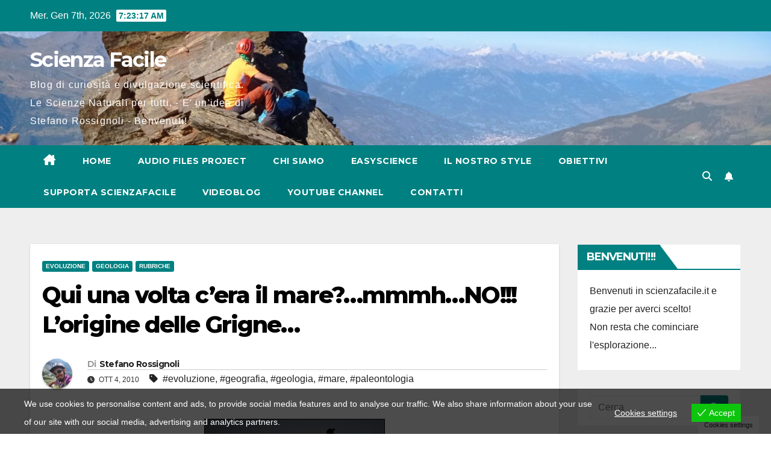

--- FILE ---
content_type: text/html; charset=UTF-8
request_url: https://www.scienzafacile.it/2010/10/04/qui-una-volta-cera-il-mare-mmmh-no-lorigine-delle-grigne/
body_size: 124421
content:
<!DOCTYPE html>
<html lang="it-IT">
<head>
<meta charset="UTF-8">
<meta name="viewport" content="width=device-width, initial-scale=1">
<link rel="profile" href="https://gmpg.org/xfn/11">
<meta name='robots' content='index, follow, max-image-preview:large, max-snippet:-1, max-video-preview:-1' />
	<style>img:is([sizes="auto" i], [sizes^="auto," i]) { contain-intrinsic-size: 3000px 1500px }</style>
	
	<!-- This site is optimized with the Yoast SEO plugin v26.6 - https://yoast.com/wordpress/plugins/seo/ -->
	<title>Qui una volta c’era il mare?…mmmh…NO!!! L’origine delle Grigne… - Scienza Facile</title>
	<link rel="canonical" href="https://www.scienzafacile.it/2010/10/04/qui-una-volta-cera-il-mare-mmmh-no-lorigine-delle-grigne/" />
	<meta property="og:locale" content="it_IT" />
	<meta property="og:type" content="article" />
	<meta property="og:title" content="Qui una volta c’era il mare?…mmmh…NO!!! L’origine delle Grigne… - Scienza Facile" />
	<meta property="og:description" content="Qui una volta c&#039;era il mare? ...mmmh...NO!!! L&#039;origine delle Grigne... geologia e paleontologia. Origine dei calcari delle prealpi" />
	<meta property="og:url" content="https://www.scienzafacile.it/2010/10/04/qui-una-volta-cera-il-mare-mmmh-no-lorigine-delle-grigne/" />
	<meta property="og:site_name" content="Scienza Facile" />
	<meta property="article:published_time" content="2010-10-04T16:55:58+00:00" />
	<meta property="article:modified_time" content="2013-08-11T13:30:32+00:00" />
	<meta property="og:image" content="https://www.scienzafacile.it/wp-content/uploads/2010/09/tramontogabbiano-AlessandraMorgillo-300x214.jpg" />
	<meta name="author" content="Stefano Rossignoli" />
	<meta name="twitter:card" content="summary_large_image" />
	<meta name="twitter:label1" content="Scritto da" />
	<meta name="twitter:data1" content="Stefano Rossignoli" />
	<meta name="twitter:label2" content="Tempo di lettura stimato" />
	<meta name="twitter:data2" content="4 minuti" />
	<script type="application/ld+json" class="yoast-schema-graph">{"@context":"https://schema.org","@graph":[{"@type":"WebPage","@id":"https://www.scienzafacile.it/2010/10/04/qui-una-volta-cera-il-mare-mmmh-no-lorigine-delle-grigne/","url":"https://www.scienzafacile.it/2010/10/04/qui-una-volta-cera-il-mare-mmmh-no-lorigine-delle-grigne/","name":"Qui una volta c’era il mare?…mmmh…NO!!! L’origine delle Grigne… - Scienza Facile","isPartOf":{"@id":"https://www.scienzafacile.it/#website"},"primaryImageOfPage":{"@id":"https://www.scienzafacile.it/2010/10/04/qui-una-volta-cera-il-mare-mmmh-no-lorigine-delle-grigne/#primaryimage"},"image":{"@id":"https://www.scienzafacile.it/2010/10/04/qui-una-volta-cera-il-mare-mmmh-no-lorigine-delle-grigne/#primaryimage"},"thumbnailUrl":"https://www.scienzafacile.it/wp-content/uploads/2010/09/tramontogabbiano-AlessandraMorgillo-300x214.jpg","datePublished":"2010-10-04T16:55:58+00:00","dateModified":"2013-08-11T13:30:32+00:00","author":{"@id":"https://www.scienzafacile.it/#/schema/person/b9e763b3ddadace8cc68a91c413ef23b"},"breadcrumb":{"@id":"https://www.scienzafacile.it/2010/10/04/qui-una-volta-cera-il-mare-mmmh-no-lorigine-delle-grigne/#breadcrumb"},"inLanguage":"it-IT","potentialAction":[{"@type":"ReadAction","target":["https://www.scienzafacile.it/2010/10/04/qui-una-volta-cera-il-mare-mmmh-no-lorigine-delle-grigne/"]}]},{"@type":"ImageObject","inLanguage":"it-IT","@id":"https://www.scienzafacile.it/2010/10/04/qui-una-volta-cera-il-mare-mmmh-no-lorigine-delle-grigne/#primaryimage","url":"https://www.scienzafacile.it/wp-content/uploads/2010/09/tramontogabbiano-AlessandraMorgillo.jpg","contentUrl":"https://www.scienzafacile.it/wp-content/uploads/2010/09/tramontogabbiano-AlessandraMorgillo.jpg","width":"600","height":"429","caption":"Fotografia di Alessandra Morgillo"},{"@type":"BreadcrumbList","@id":"https://www.scienzafacile.it/2010/10/04/qui-una-volta-cera-il-mare-mmmh-no-lorigine-delle-grigne/#breadcrumb","itemListElement":[{"@type":"ListItem","position":1,"name":"Home","item":"https://www.scienzafacile.it/"},{"@type":"ListItem","position":2,"name":"Qui una volta c’era il mare?…mmmh…NO!!! L’origine delle Grigne…"}]},{"@type":"WebSite","@id":"https://www.scienzafacile.it/#website","url":"https://www.scienzafacile.it/","name":"Scienza Facile","description":"Blog di curiosità e divulgazione scientifica. Le Scienze Naturali per tutti. - E&#039; un&#039;idea di Stefano Rossignoli - Benvenuti!","potentialAction":[{"@type":"SearchAction","target":{"@type":"EntryPoint","urlTemplate":"https://www.scienzafacile.it/?s={search_term_string}"},"query-input":{"@type":"PropertyValueSpecification","valueRequired":true,"valueName":"search_term_string"}}],"inLanguage":"it-IT"},{"@type":"Person","@id":"https://www.scienzafacile.it/#/schema/person/b9e763b3ddadace8cc68a91c413ef23b","name":"Stefano Rossignoli","image":{"@type":"ImageObject","inLanguage":"it-IT","@id":"https://www.scienzafacile.it/#/schema/person/image/","url":"https://secure.gravatar.com/avatar/9bcfa1fb9284c3b18ddd08d385b83a41b3fbc0b1ca8a0a857515c656e1224d2b?s=96&d=identicon&r=g","contentUrl":"https://secure.gravatar.com/avatar/9bcfa1fb9284c3b18ddd08d385b83a41b3fbc0b1ca8a0a857515c656e1224d2b?s=96&d=identicon&r=g","caption":"Stefano Rossignoli"},"sameAs":["http://www.stefanorossignoli.com","https://www.youtube.com/@scienzafacile"],"url":"https://www.scienzafacile.it/author/st-rossignoli/"}]}</script>
	<!-- / Yoast SEO plugin. -->


<link rel='dns-prefetch' href='//www.googletagmanager.com' />
<link rel='dns-prefetch' href='//fonts.googleapis.com' />
<link rel="alternate" type="application/rss+xml" title="Scienza Facile &raquo; Feed" href="https://www.scienzafacile.it/feed/" />
<link rel="alternate" type="application/rss+xml" title="Scienza Facile &raquo; Feed dei commenti" href="https://www.scienzafacile.it/comments/feed/" />
<script>
window._wpemojiSettings = {"baseUrl":"https:\/\/s.w.org\/images\/core\/emoji\/16.0.1\/72x72\/","ext":".png","svgUrl":"https:\/\/s.w.org\/images\/core\/emoji\/16.0.1\/svg\/","svgExt":".svg","source":{"concatemoji":"https:\/\/www.scienzafacile.it\/wp-includes\/js\/wp-emoji-release.min.js?ver=6.8.3"}};
/*! This file is auto-generated */
!function(s,n){var o,i,e;function c(e){try{var t={supportTests:e,timestamp:(new Date).valueOf()};sessionStorage.setItem(o,JSON.stringify(t))}catch(e){}}function p(e,t,n){e.clearRect(0,0,e.canvas.width,e.canvas.height),e.fillText(t,0,0);var t=new Uint32Array(e.getImageData(0,0,e.canvas.width,e.canvas.height).data),a=(e.clearRect(0,0,e.canvas.width,e.canvas.height),e.fillText(n,0,0),new Uint32Array(e.getImageData(0,0,e.canvas.width,e.canvas.height).data));return t.every(function(e,t){return e===a[t]})}function u(e,t){e.clearRect(0,0,e.canvas.width,e.canvas.height),e.fillText(t,0,0);for(var n=e.getImageData(16,16,1,1),a=0;a<n.data.length;a++)if(0!==n.data[a])return!1;return!0}function f(e,t,n,a){switch(t){case"flag":return n(e,"\ud83c\udff3\ufe0f\u200d\u26a7\ufe0f","\ud83c\udff3\ufe0f\u200b\u26a7\ufe0f")?!1:!n(e,"\ud83c\udde8\ud83c\uddf6","\ud83c\udde8\u200b\ud83c\uddf6")&&!n(e,"\ud83c\udff4\udb40\udc67\udb40\udc62\udb40\udc65\udb40\udc6e\udb40\udc67\udb40\udc7f","\ud83c\udff4\u200b\udb40\udc67\u200b\udb40\udc62\u200b\udb40\udc65\u200b\udb40\udc6e\u200b\udb40\udc67\u200b\udb40\udc7f");case"emoji":return!a(e,"\ud83e\udedf")}return!1}function g(e,t,n,a){var r="undefined"!=typeof WorkerGlobalScope&&self instanceof WorkerGlobalScope?new OffscreenCanvas(300,150):s.createElement("canvas"),o=r.getContext("2d",{willReadFrequently:!0}),i=(o.textBaseline="top",o.font="600 32px Arial",{});return e.forEach(function(e){i[e]=t(o,e,n,a)}),i}function t(e){var t=s.createElement("script");t.src=e,t.defer=!0,s.head.appendChild(t)}"undefined"!=typeof Promise&&(o="wpEmojiSettingsSupports",i=["flag","emoji"],n.supports={everything:!0,everythingExceptFlag:!0},e=new Promise(function(e){s.addEventListener("DOMContentLoaded",e,{once:!0})}),new Promise(function(t){var n=function(){try{var e=JSON.parse(sessionStorage.getItem(o));if("object"==typeof e&&"number"==typeof e.timestamp&&(new Date).valueOf()<e.timestamp+604800&&"object"==typeof e.supportTests)return e.supportTests}catch(e){}return null}();if(!n){if("undefined"!=typeof Worker&&"undefined"!=typeof OffscreenCanvas&&"undefined"!=typeof URL&&URL.createObjectURL&&"undefined"!=typeof Blob)try{var e="postMessage("+g.toString()+"("+[JSON.stringify(i),f.toString(),p.toString(),u.toString()].join(",")+"));",a=new Blob([e],{type:"text/javascript"}),r=new Worker(URL.createObjectURL(a),{name:"wpTestEmojiSupports"});return void(r.onmessage=function(e){c(n=e.data),r.terminate(),t(n)})}catch(e){}c(n=g(i,f,p,u))}t(n)}).then(function(e){for(var t in e)n.supports[t]=e[t],n.supports.everything=n.supports.everything&&n.supports[t],"flag"!==t&&(n.supports.everythingExceptFlag=n.supports.everythingExceptFlag&&n.supports[t]);n.supports.everythingExceptFlag=n.supports.everythingExceptFlag&&!n.supports.flag,n.DOMReady=!1,n.readyCallback=function(){n.DOMReady=!0}}).then(function(){return e}).then(function(){var e;n.supports.everything||(n.readyCallback(),(e=n.source||{}).concatemoji?t(e.concatemoji):e.wpemoji&&e.twemoji&&(t(e.twemoji),t(e.wpemoji)))}))}((window,document),window._wpemojiSettings);
</script>
<style id='wp-emoji-styles-inline-css'>

	img.wp-smiley, img.emoji {
		display: inline !important;
		border: none !important;
		box-shadow: none !important;
		height: 1em !important;
		width: 1em !important;
		margin: 0 0.07em !important;
		vertical-align: -0.1em !important;
		background: none !important;
		padding: 0 !important;
	}
</style>
<link rel='stylesheet' id='wp-block-library-css' href='https://www.scienzafacile.it/wp-includes/css/dist/block-library/style.min.css?ver=6.8.3' media='all' />
<style id='wp-block-library-theme-inline-css'>
.wp-block-audio :where(figcaption){color:#555;font-size:13px;text-align:center}.is-dark-theme .wp-block-audio :where(figcaption){color:#ffffffa6}.wp-block-audio{margin:0 0 1em}.wp-block-code{border:1px solid #ccc;border-radius:4px;font-family:Menlo,Consolas,monaco,monospace;padding:.8em 1em}.wp-block-embed :where(figcaption){color:#555;font-size:13px;text-align:center}.is-dark-theme .wp-block-embed :where(figcaption){color:#ffffffa6}.wp-block-embed{margin:0 0 1em}.blocks-gallery-caption{color:#555;font-size:13px;text-align:center}.is-dark-theme .blocks-gallery-caption{color:#ffffffa6}:root :where(.wp-block-image figcaption){color:#555;font-size:13px;text-align:center}.is-dark-theme :root :where(.wp-block-image figcaption){color:#ffffffa6}.wp-block-image{margin:0 0 1em}.wp-block-pullquote{border-bottom:4px solid;border-top:4px solid;color:currentColor;margin-bottom:1.75em}.wp-block-pullquote cite,.wp-block-pullquote footer,.wp-block-pullquote__citation{color:currentColor;font-size:.8125em;font-style:normal;text-transform:uppercase}.wp-block-quote{border-left:.25em solid;margin:0 0 1.75em;padding-left:1em}.wp-block-quote cite,.wp-block-quote footer{color:currentColor;font-size:.8125em;font-style:normal;position:relative}.wp-block-quote:where(.has-text-align-right){border-left:none;border-right:.25em solid;padding-left:0;padding-right:1em}.wp-block-quote:where(.has-text-align-center){border:none;padding-left:0}.wp-block-quote.is-large,.wp-block-quote.is-style-large,.wp-block-quote:where(.is-style-plain){border:none}.wp-block-search .wp-block-search__label{font-weight:700}.wp-block-search__button{border:1px solid #ccc;padding:.375em .625em}:where(.wp-block-group.has-background){padding:1.25em 2.375em}.wp-block-separator.has-css-opacity{opacity:.4}.wp-block-separator{border:none;border-bottom:2px solid;margin-left:auto;margin-right:auto}.wp-block-separator.has-alpha-channel-opacity{opacity:1}.wp-block-separator:not(.is-style-wide):not(.is-style-dots){width:100px}.wp-block-separator.has-background:not(.is-style-dots){border-bottom:none;height:1px}.wp-block-separator.has-background:not(.is-style-wide):not(.is-style-dots){height:2px}.wp-block-table{margin:0 0 1em}.wp-block-table td,.wp-block-table th{word-break:normal}.wp-block-table :where(figcaption){color:#555;font-size:13px;text-align:center}.is-dark-theme .wp-block-table :where(figcaption){color:#ffffffa6}.wp-block-video :where(figcaption){color:#555;font-size:13px;text-align:center}.is-dark-theme .wp-block-video :where(figcaption){color:#ffffffa6}.wp-block-video{margin:0 0 1em}:root :where(.wp-block-template-part.has-background){margin-bottom:0;margin-top:0;padding:1.25em 2.375em}
</style>
<style id='classic-theme-styles-inline-css'>
/*! This file is auto-generated */
.wp-block-button__link{color:#fff;background-color:#32373c;border-radius:9999px;box-shadow:none;text-decoration:none;padding:calc(.667em + 2px) calc(1.333em + 2px);font-size:1.125em}.wp-block-file__button{background:#32373c;color:#fff;text-decoration:none}
</style>
<style id='global-styles-inline-css'>
:root{--wp--preset--aspect-ratio--square: 1;--wp--preset--aspect-ratio--4-3: 4/3;--wp--preset--aspect-ratio--3-4: 3/4;--wp--preset--aspect-ratio--3-2: 3/2;--wp--preset--aspect-ratio--2-3: 2/3;--wp--preset--aspect-ratio--16-9: 16/9;--wp--preset--aspect-ratio--9-16: 9/16;--wp--preset--color--black: #000000;--wp--preset--color--cyan-bluish-gray: #abb8c3;--wp--preset--color--white: #ffffff;--wp--preset--color--pale-pink: #f78da7;--wp--preset--color--vivid-red: #cf2e2e;--wp--preset--color--luminous-vivid-orange: #ff6900;--wp--preset--color--luminous-vivid-amber: #fcb900;--wp--preset--color--light-green-cyan: #7bdcb5;--wp--preset--color--vivid-green-cyan: #00d084;--wp--preset--color--pale-cyan-blue: #8ed1fc;--wp--preset--color--vivid-cyan-blue: #0693e3;--wp--preset--color--vivid-purple: #9b51e0;--wp--preset--gradient--vivid-cyan-blue-to-vivid-purple: linear-gradient(135deg,rgba(6,147,227,1) 0%,rgb(155,81,224) 100%);--wp--preset--gradient--light-green-cyan-to-vivid-green-cyan: linear-gradient(135deg,rgb(122,220,180) 0%,rgb(0,208,130) 100%);--wp--preset--gradient--luminous-vivid-amber-to-luminous-vivid-orange: linear-gradient(135deg,rgba(252,185,0,1) 0%,rgba(255,105,0,1) 100%);--wp--preset--gradient--luminous-vivid-orange-to-vivid-red: linear-gradient(135deg,rgba(255,105,0,1) 0%,rgb(207,46,46) 100%);--wp--preset--gradient--very-light-gray-to-cyan-bluish-gray: linear-gradient(135deg,rgb(238,238,238) 0%,rgb(169,184,195) 100%);--wp--preset--gradient--cool-to-warm-spectrum: linear-gradient(135deg,rgb(74,234,220) 0%,rgb(151,120,209) 20%,rgb(207,42,186) 40%,rgb(238,44,130) 60%,rgb(251,105,98) 80%,rgb(254,248,76) 100%);--wp--preset--gradient--blush-light-purple: linear-gradient(135deg,rgb(255,206,236) 0%,rgb(152,150,240) 100%);--wp--preset--gradient--blush-bordeaux: linear-gradient(135deg,rgb(254,205,165) 0%,rgb(254,45,45) 50%,rgb(107,0,62) 100%);--wp--preset--gradient--luminous-dusk: linear-gradient(135deg,rgb(255,203,112) 0%,rgb(199,81,192) 50%,rgb(65,88,208) 100%);--wp--preset--gradient--pale-ocean: linear-gradient(135deg,rgb(255,245,203) 0%,rgb(182,227,212) 50%,rgb(51,167,181) 100%);--wp--preset--gradient--electric-grass: linear-gradient(135deg,rgb(202,248,128) 0%,rgb(113,206,126) 100%);--wp--preset--gradient--midnight: linear-gradient(135deg,rgb(2,3,129) 0%,rgb(40,116,252) 100%);--wp--preset--font-size--small: 13px;--wp--preset--font-size--medium: 20px;--wp--preset--font-size--large: 36px;--wp--preset--font-size--x-large: 42px;--wp--preset--spacing--20: 0.44rem;--wp--preset--spacing--30: 0.67rem;--wp--preset--spacing--40: 1rem;--wp--preset--spacing--50: 1.5rem;--wp--preset--spacing--60: 2.25rem;--wp--preset--spacing--70: 3.38rem;--wp--preset--spacing--80: 5.06rem;--wp--preset--shadow--natural: 6px 6px 9px rgba(0, 0, 0, 0.2);--wp--preset--shadow--deep: 12px 12px 50px rgba(0, 0, 0, 0.4);--wp--preset--shadow--sharp: 6px 6px 0px rgba(0, 0, 0, 0.2);--wp--preset--shadow--outlined: 6px 6px 0px -3px rgba(255, 255, 255, 1), 6px 6px rgba(0, 0, 0, 1);--wp--preset--shadow--crisp: 6px 6px 0px rgba(0, 0, 0, 1);}:where(.is-layout-flex){gap: 0.5em;}:where(.is-layout-grid){gap: 0.5em;}body .is-layout-flex{display: flex;}.is-layout-flex{flex-wrap: wrap;align-items: center;}.is-layout-flex > :is(*, div){margin: 0;}body .is-layout-grid{display: grid;}.is-layout-grid > :is(*, div){margin: 0;}:where(.wp-block-columns.is-layout-flex){gap: 2em;}:where(.wp-block-columns.is-layout-grid){gap: 2em;}:where(.wp-block-post-template.is-layout-flex){gap: 1.25em;}:where(.wp-block-post-template.is-layout-grid){gap: 1.25em;}.has-black-color{color: var(--wp--preset--color--black) !important;}.has-cyan-bluish-gray-color{color: var(--wp--preset--color--cyan-bluish-gray) !important;}.has-white-color{color: var(--wp--preset--color--white) !important;}.has-pale-pink-color{color: var(--wp--preset--color--pale-pink) !important;}.has-vivid-red-color{color: var(--wp--preset--color--vivid-red) !important;}.has-luminous-vivid-orange-color{color: var(--wp--preset--color--luminous-vivid-orange) !important;}.has-luminous-vivid-amber-color{color: var(--wp--preset--color--luminous-vivid-amber) !important;}.has-light-green-cyan-color{color: var(--wp--preset--color--light-green-cyan) !important;}.has-vivid-green-cyan-color{color: var(--wp--preset--color--vivid-green-cyan) !important;}.has-pale-cyan-blue-color{color: var(--wp--preset--color--pale-cyan-blue) !important;}.has-vivid-cyan-blue-color{color: var(--wp--preset--color--vivid-cyan-blue) !important;}.has-vivid-purple-color{color: var(--wp--preset--color--vivid-purple) !important;}.has-black-background-color{background-color: var(--wp--preset--color--black) !important;}.has-cyan-bluish-gray-background-color{background-color: var(--wp--preset--color--cyan-bluish-gray) !important;}.has-white-background-color{background-color: var(--wp--preset--color--white) !important;}.has-pale-pink-background-color{background-color: var(--wp--preset--color--pale-pink) !important;}.has-vivid-red-background-color{background-color: var(--wp--preset--color--vivid-red) !important;}.has-luminous-vivid-orange-background-color{background-color: var(--wp--preset--color--luminous-vivid-orange) !important;}.has-luminous-vivid-amber-background-color{background-color: var(--wp--preset--color--luminous-vivid-amber) !important;}.has-light-green-cyan-background-color{background-color: var(--wp--preset--color--light-green-cyan) !important;}.has-vivid-green-cyan-background-color{background-color: var(--wp--preset--color--vivid-green-cyan) !important;}.has-pale-cyan-blue-background-color{background-color: var(--wp--preset--color--pale-cyan-blue) !important;}.has-vivid-cyan-blue-background-color{background-color: var(--wp--preset--color--vivid-cyan-blue) !important;}.has-vivid-purple-background-color{background-color: var(--wp--preset--color--vivid-purple) !important;}.has-black-border-color{border-color: var(--wp--preset--color--black) !important;}.has-cyan-bluish-gray-border-color{border-color: var(--wp--preset--color--cyan-bluish-gray) !important;}.has-white-border-color{border-color: var(--wp--preset--color--white) !important;}.has-pale-pink-border-color{border-color: var(--wp--preset--color--pale-pink) !important;}.has-vivid-red-border-color{border-color: var(--wp--preset--color--vivid-red) !important;}.has-luminous-vivid-orange-border-color{border-color: var(--wp--preset--color--luminous-vivid-orange) !important;}.has-luminous-vivid-amber-border-color{border-color: var(--wp--preset--color--luminous-vivid-amber) !important;}.has-light-green-cyan-border-color{border-color: var(--wp--preset--color--light-green-cyan) !important;}.has-vivid-green-cyan-border-color{border-color: var(--wp--preset--color--vivid-green-cyan) !important;}.has-pale-cyan-blue-border-color{border-color: var(--wp--preset--color--pale-cyan-blue) !important;}.has-vivid-cyan-blue-border-color{border-color: var(--wp--preset--color--vivid-cyan-blue) !important;}.has-vivid-purple-border-color{border-color: var(--wp--preset--color--vivid-purple) !important;}.has-vivid-cyan-blue-to-vivid-purple-gradient-background{background: var(--wp--preset--gradient--vivid-cyan-blue-to-vivid-purple) !important;}.has-light-green-cyan-to-vivid-green-cyan-gradient-background{background: var(--wp--preset--gradient--light-green-cyan-to-vivid-green-cyan) !important;}.has-luminous-vivid-amber-to-luminous-vivid-orange-gradient-background{background: var(--wp--preset--gradient--luminous-vivid-amber-to-luminous-vivid-orange) !important;}.has-luminous-vivid-orange-to-vivid-red-gradient-background{background: var(--wp--preset--gradient--luminous-vivid-orange-to-vivid-red) !important;}.has-very-light-gray-to-cyan-bluish-gray-gradient-background{background: var(--wp--preset--gradient--very-light-gray-to-cyan-bluish-gray) !important;}.has-cool-to-warm-spectrum-gradient-background{background: var(--wp--preset--gradient--cool-to-warm-spectrum) !important;}.has-blush-light-purple-gradient-background{background: var(--wp--preset--gradient--blush-light-purple) !important;}.has-blush-bordeaux-gradient-background{background: var(--wp--preset--gradient--blush-bordeaux) !important;}.has-luminous-dusk-gradient-background{background: var(--wp--preset--gradient--luminous-dusk) !important;}.has-pale-ocean-gradient-background{background: var(--wp--preset--gradient--pale-ocean) !important;}.has-electric-grass-gradient-background{background: var(--wp--preset--gradient--electric-grass) !important;}.has-midnight-gradient-background{background: var(--wp--preset--gradient--midnight) !important;}.has-small-font-size{font-size: var(--wp--preset--font-size--small) !important;}.has-medium-font-size{font-size: var(--wp--preset--font-size--medium) !important;}.has-large-font-size{font-size: var(--wp--preset--font-size--large) !important;}.has-x-large-font-size{font-size: var(--wp--preset--font-size--x-large) !important;}
:where(.wp-block-post-template.is-layout-flex){gap: 1.25em;}:where(.wp-block-post-template.is-layout-grid){gap: 1.25em;}
:where(.wp-block-columns.is-layout-flex){gap: 2em;}:where(.wp-block-columns.is-layout-grid){gap: 2em;}
:root :where(.wp-block-pullquote){font-size: 1.5em;line-height: 1.6;}
</style>
<link rel='stylesheet' id='pdfprnt_frontend-css' href='https://www.scienzafacile.it/wp-content/plugins/pdf-print/css/frontend.css?ver=2.4.5' media='all' />
<link rel='stylesheet' id='eu-cookies-bar-icons-css' href='https://www.scienzafacile.it/wp-content/plugins/eu-cookies-bar/css/eu-cookies-bar-icons.min.css?ver=1.0.19' media='all' />
<link rel='stylesheet' id='eu-cookies-bar-style-css' href='https://www.scienzafacile.it/wp-content/plugins/eu-cookies-bar/css/eu-cookies-bar.min.css?ver=1.0.19' media='all' />
<style id='eu-cookies-bar-style-inline-css'>
.eu-cookies-bar-cookies-bar-wrap{font-size:14px;color:#ffffff;background:rgba(0,0,0,0.7);}.eu-cookies-bar-cookies-bar-button-accept{color:#ffffff;background:#0ec50e;}.eu-cookies-bar-cookies-bar-settings-header{color:#ffffff;background:#249fd0;}.eu-cookies-bar-cookies-bar-settings-save-button{color:#ffffff;background:#249fd0;}.eu-cookies-bar-cookies-bar-settings-accept-button{color:#ffffff;background:#0ec50e;}.eu-cookies-bar-cookies-bar-settings-decline-button{color:#ffffff;background:#ff6666;}
</style>
<link rel='stylesheet' id='newsup-fonts-css' href='//fonts.googleapis.com/css?family=Montserrat%3A400%2C500%2C700%2C800%7CWork%2BSans%3A300%2C400%2C500%2C600%2C700%2C800%2C900%26display%3Dswap&#038;subset=latin%2Clatin-ext' media='all' />
<link rel='stylesheet' id='bootstrap-css' href='https://www.scienzafacile.it/wp-content/themes/newsup/css/bootstrap.css?ver=6.8.3' media='all' />
<link rel='stylesheet' id='newsup-style-css' href='https://www.scienzafacile.it/wp-content/themes/newspaperex/style.css?ver=6.8.3' media='all' />
<link rel='stylesheet' id='font-awesome-5-all-css' href='https://www.scienzafacile.it/wp-content/themes/newsup/css/font-awesome/css/all.min.css?ver=6.8.3' media='all' />
<link rel='stylesheet' id='font-awesome-4-shim-css' href='https://www.scienzafacile.it/wp-content/themes/newsup/css/font-awesome/css/v4-shims.min.css?ver=6.8.3' media='all' />
<link rel='stylesheet' id='owl-carousel-css' href='https://www.scienzafacile.it/wp-content/themes/newsup/css/owl.carousel.css?ver=6.8.3' media='all' />
<link rel='stylesheet' id='smartmenus-css' href='https://www.scienzafacile.it/wp-content/themes/newsup/css/jquery.smartmenus.bootstrap.css?ver=6.8.3' media='all' />
<link rel='stylesheet' id='newsup-custom-css-css' href='https://www.scienzafacile.it/wp-content/themes/newsup/inc/ansar/customize/css/customizer.css?ver=1.0' media='all' />
<link rel='stylesheet' id='newsup-style-parent-css' href='https://www.scienzafacile.it/wp-content/themes/newsup/style.css?ver=6.8.3' media='all' />
<link rel='stylesheet' id='newspaperex-style-css' href='https://www.scienzafacile.it/wp-content/themes/newspaperex/style.css?ver=1.0' media='all' />
<link rel='stylesheet' id='newspaperex-default-css-css' href='https://www.scienzafacile.it/wp-content/themes/newspaperex/css/colors/default.css?ver=6.8.3' media='all' />
<script src="https://www.scienzafacile.it/wp-includes/js/jquery/jquery.min.js?ver=3.7.1" id="jquery-core-js"></script>
<script src="https://www.scienzafacile.it/wp-includes/js/jquery/jquery-migrate.min.js?ver=3.4.1" id="jquery-migrate-js"></script>
<script id="eu-cookies-bar-script-js-extra">
var eu_cookies_bar_params = {"cookies_bar_on_close":"none","cookies_bar_on_scroll":"none","cookies_bar_on_page_redirect":"none","block_until_accept":"","display_delay":"0","dismiss_timeout":"","strictly_necessary":["wordpress_test_cookie","woocommerce_cart_hash"],"strictly_necessary_family":["PHPSESSID","wordpress_sec_","wp-settings-","wordpress_logged_in_","wp_woocommerce_session_"],"expire_time":"1783322592","cookiepath":"\/","user_cookies_settings_enable":"1"};
</script>
<script src="https://www.scienzafacile.it/wp-content/plugins/eu-cookies-bar/js/eu-cookies-bar.min.js?ver=1.0.19" id="eu-cookies-bar-script-js"></script>
<script src="https://www.scienzafacile.it/wp-content/themes/newsup/js/navigation.js?ver=6.8.3" id="newsup-navigation-js"></script>
<script src="https://www.scienzafacile.it/wp-content/themes/newsup/js/bootstrap.js?ver=6.8.3" id="bootstrap-js"></script>
<script src="https://www.scienzafacile.it/wp-content/themes/newsup/js/owl.carousel.min.js?ver=6.8.3" id="owl-carousel-min-js"></script>
<script src="https://www.scienzafacile.it/wp-content/themes/newsup/js/jquery.smartmenus.js?ver=6.8.3" id="smartmenus-js-js"></script>
<script src="https://www.scienzafacile.it/wp-content/themes/newsup/js/jquery.smartmenus.bootstrap.js?ver=6.8.3" id="bootstrap-smartmenus-js-js"></script>
<script src="https://www.scienzafacile.it/wp-content/themes/newsup/js/jquery.marquee.js?ver=6.8.3" id="newsup-marquee-js-js"></script>
<script src="https://www.scienzafacile.it/wp-content/themes/newsup/js/main.js?ver=6.8.3" id="newsup-main-js-js"></script>

<!-- Snippet del tag Google (gtag.js) aggiunto da Site Kit -->
<!-- Snippet Google Analytics aggiunto da Site Kit -->
<script src="https://www.googletagmanager.com/gtag/js?id=GT-NSSX3CT" id="google_gtagjs-js" async></script>
<script id="google_gtagjs-js-after">
window.dataLayer = window.dataLayer || [];function gtag(){dataLayer.push(arguments);}
gtag("set","linker",{"domains":["www.scienzafacile.it"]});
gtag("js", new Date());
gtag("set", "developer_id.dZTNiMT", true);
gtag("config", "GT-NSSX3CT");
</script>
<link rel="https://api.w.org/" href="https://www.scienzafacile.it/wp-json/" /><link rel="alternate" title="JSON" type="application/json" href="https://www.scienzafacile.it/wp-json/wp/v2/posts/14" /><link rel="EditURI" type="application/rsd+xml" title="RSD" href="https://www.scienzafacile.it/xmlrpc.php?rsd" />
<meta name="generator" content="WordPress 6.8.3" />
<link rel='shortlink' href='https://www.scienzafacile.it/?p=14' />
<link rel="alternate" title="oEmbed (JSON)" type="application/json+oembed" href="https://www.scienzafacile.it/wp-json/oembed/1.0/embed?url=https%3A%2F%2Fwww.scienzafacile.it%2F2010%2F10%2F04%2Fqui-una-volta-cera-il-mare-mmmh-no-lorigine-delle-grigne%2F" />
<link rel="alternate" title="oEmbed (XML)" type="text/xml+oembed" href="https://www.scienzafacile.it/wp-json/oembed/1.0/embed?url=https%3A%2F%2Fwww.scienzafacile.it%2F2010%2F10%2F04%2Fqui-una-volta-cera-il-mare-mmmh-no-lorigine-delle-grigne%2F&#038;format=xml" />
<meta name="generator" content="Site Kit by Google 1.168.0" /> 
<style type="text/css" id="custom-background-css">
    .wrapper { background-color: #eee; }
</style>

<!-- Meta tag Google AdSense aggiunti da Site Kit -->
<meta name="google-adsense-platform-account" content="ca-host-pub-2644536267352236">
<meta name="google-adsense-platform-domain" content="sitekit.withgoogle.com">
<!-- Fine dei meta tag Google AdSense aggiunti da Site Kit -->
<style>.recentcomments a{display:inline !important;padding:0 !important;margin:0 !important;}</style>    <style type="text/css">
            body .site-title a,
        body .site-description {
            color: ##143745;
        }

        .site-branding-text .site-title a {
                font-size: px;
            }

            @media only screen and (max-width: 640px) {
                .site-branding-text .site-title a {
                    font-size: 40px;

                }
            }

            @media only screen and (max-width: 375px) {
                .site-branding-text .site-title a {
                    font-size: 32px;

                }
            }

        </style>
    </head>
<body class="wp-singular post-template-default single single-post postid-14 single-format-standard wp-embed-responsive wp-theme-newsup wp-child-theme-newspaperex ta-hide-date-author-in-list" >
<div id="page" class="site">
<a class="skip-link screen-reader-text" href="#content">
Salta al contenuto</a>
    <div class="wrapper" id="custom-background-css">
        <header class="mg-headwidget">
            <!--==================== TOP BAR ====================-->
            <div class="mg-head-detail hidden-xs">
    <div class="container-fluid">
        <div class="row">
                        <div class="col-md-6 col-xs-12">
                <ul class="info-left">
                                <li>Mer. Gen 7th, 2026                 <span  id="time" class="time"></span>
                        </li>
                        </ul>

                           </div>


                        <div class="col-md-6 col-xs-12">
                <ul class="mg-social info-right">
                    
                                                                                                                                      
                                      </ul>
            </div>
                    </div>
    </div>
</div>
            <div class="clearfix"></div>
                        <div class="mg-nav-widget-area-back" style='background-image: url("https://www.scienzafacile.it/wp-content/uploads/2025/03/cropped-IMG_20230909_171349-1-scaled-1.jpg" );'>
                        <div class="overlay">
              <div class="inner"  style="background-color:;" > 
                <div class="container-fluid">
                    <div class="mg-nav-widget-area">
                        <div class="row align-items-center">
                                                        <div class="col-md-4">
                               <div class="navbar-header">                                  <div class="site-logo">
                                                                      </div>
                                  <div class="site-branding-text ">
                                                                            <p class="site-title"> <a href="https://www.scienzafacile.it/" rel="home">Scienza Facile</a></p>
                                                                            <p class="site-description">Blog di curiosità e divulgazione scientifica. Le Scienze Naturali per tutti. - E&#039; un&#039;idea di Stefano Rossignoli - Benvenuti!</p>
                                  </div> 
                                </div>
                            </div>
                                                   </div>
                    </div>
                </div>
              </div>
              </div>
          </div>
    <div class="mg-menu-full">
      <nav class="navbar navbar-expand-lg navbar-wp">
        <div class="container-fluid flex-row">
          <!-- Right nav -->
              <div class="m-header pl-3 ml-auto my-2 my-lg-0 position-relative align-items-center">
                                    <a class="mobilehomebtn" href="https://www.scienzafacile.it"><span class="fa fa-home"></span></a>
                  
                                    <!-- Search -->
                  <div class="dropdown ml-auto show mg-search-box pr-3">
                      <a class="dropdown-toggle msearch ml-auto" href="#" role="button" id="dropdownMenuLink" data-toggle="dropdown" aria-haspopup="true" aria-expanded="false">
                          <i class="fa fa-search"></i>
                      </a>
                      <div class="dropdown-menu searchinner" aria-labelledby="dropdownMenuLink">
                        <form role="search" method="get" id="searchform" action="https://www.scienzafacile.it/">
  <div class="input-group">
    <input type="search" class="form-control" placeholder="Cerca" value="" name="s" />
    <span class="input-group-btn btn-default">
    <button type="submit" class="btn"> <i class="fas fa-search"></i> </button>
    </span> </div>
</form>                      </div>
                  </div>
                    <!-- /Search -->
                                    <!-- Subscribe Button -->
                  <a href="#"  target="_blank"   class="btn-bell btn-theme mx-2"><i class="fa fa-bell"></i></a>
                <!-- /Subscribe Button -->
                                    <!-- navbar-toggle -->
                  <button class="navbar-toggler" type="button" data-toggle="collapse" data-target="#navbar-wp" aria-controls="navbarSupportedContent" aria-expanded="false" aria-label="Attiva/disattiva la navigazione">
                    <i class="fa fa-bars"></i>
                  </button>
                  <!-- /navbar-toggle -->
              </div>
              <!-- /Right nav --> 
    
            <div class="collapse navbar-collapse" id="navbar-wp">
              <div class="d-md-block">
            <ul id="menu-pagine" class="nav navbar-nav mr-auto"><li class="active home"><a class="homebtn" href="https://www.scienzafacile.it"><span class='fa-solid fa-house-chimney'></span></a></li><li id="menu-item-6747" class="menu-item menu-item-type-custom menu-item-object-custom menu-item-home menu-item-6747"><a class="nav-link" title="Home" href="https://www.scienzafacile.it/">Home</a></li>
<li id="menu-item-6748" class="menu-item menu-item-type-post_type menu-item-object-page menu-item-6748"><a class="nav-link" title="Audio Files Project" href="https://www.scienzafacile.it/audio-files-project/">Audio Files Project</a></li>
<li id="menu-item-6749" class="menu-item menu-item-type-post_type menu-item-object-page menu-item-6749"><a class="nav-link" title="Chi siamo" href="https://www.scienzafacile.it/about/">Chi siamo</a></li>
<li id="menu-item-6750" class="menu-item menu-item-type-post_type menu-item-object-page menu-item-6750"><a class="nav-link" title="Easyscience" href="https://www.scienzafacile.it/easyscience/">Easyscience</a></li>
<li id="menu-item-6751" class="menu-item menu-item-type-post_type menu-item-object-page menu-item-6751"><a class="nav-link" title="Il nostro Style" href="https://www.scienzafacile.it/il-nostro-style/">Il nostro Style</a></li>
<li id="menu-item-6752" class="menu-item menu-item-type-post_type menu-item-object-page menu-item-6752"><a class="nav-link" title="Obiettivi" href="https://www.scienzafacile.it/i-nostri-obiettivi/">Obiettivi</a></li>
<li id="menu-item-6753" class="menu-item menu-item-type-post_type menu-item-object-page menu-item-6753"><a class="nav-link" title="Supporta scienzafacile" href="https://www.scienzafacile.it/supporta-scienzafacile/">Supporta scienzafacile</a></li>
<li id="menu-item-6754" class="menu-item menu-item-type-post_type menu-item-object-page menu-item-6754"><a class="nav-link" title="VIDEOBLOG" href="https://www.scienzafacile.it/videoblog/">VIDEOBLOG</a></li>
<li id="menu-item-6755" class="menu-item menu-item-type-post_type menu-item-object-page menu-item-6755"><a class="nav-link" title="Youtube Channel" href="https://www.scienzafacile.it/videblog/">Youtube Channel</a></li>
<li id="menu-item-6756" class="menu-item menu-item-type-post_type menu-item-object-page menu-item-6756"><a class="nav-link" title="Contatti" href="https://www.scienzafacile.it/contatti/">Contatti</a></li>
</ul>          </div>    
            </div>

          <!-- Right nav -->
              <div class="d-none d-lg-block pl-3 ml-auto my-2 my-lg-0 position-relative align-items-center">
                                  <!-- Search -->
                  <div class="dropdown show mg-search-box pr-2">
                      <a class="dropdown-toggle msearch ml-auto" href="#" role="button" id="dropdownMenuLink" data-toggle="dropdown" aria-haspopup="true" aria-expanded="false">
                          <i class="fa fa-search"></i>
                      </a>
                      <div class="dropdown-menu searchinner" aria-labelledby="dropdownMenuLink">
                        <form role="search" method="get" id="searchform" action="https://www.scienzafacile.it/">
  <div class="input-group">
    <input type="search" class="form-control" placeholder="Cerca" value="" name="s" />
    <span class="input-group-btn btn-default">
    <button type="submit" class="btn"> <i class="fas fa-search"></i> </button>
    </span> </div>
</form>                      </div>
                  </div>
              </div>
              <!-- /Search -->
                            <!-- Subscribe Button -->
                <a href="#"  target="_blank"   class="btn-bell btn-theme d-none d-lg-block mx-2"><i class="fa fa-bell"></i></a>
              <!-- /Subscribe Button -->
                            <!-- /Right nav -->  
          </div>
      </nav> <!-- /Navigation -->
    </div>
</header>
<div class="clearfix"></div>
 <!-- =========================
     Page Content Section      
============================== -->
<main id="content" class="single-class content">
  <!--container-->
    <div class="container-fluid">
      <!--row-->
        <div class="row">
                  <div class="col-lg-9 col-md-8">
                                <div class="mg-blog-post-box"> 
                    <div class="mg-header">
                        <div class="mg-blog-category"><a class="newsup-categories category-color-1" href="https://www.scienzafacile.it/argomenti/evoluzione/" alt="Visualizza tutti gli articoli in Evoluzione"> 
                                 Evoluzione
                             </a><a class="newsup-categories category-color-1" href="https://www.scienzafacile.it/argomenti/geologia/" alt="Visualizza tutti gli articoli in Geologia"> 
                                 Geologia
                             </a><a class="newsup-categories category-color-1" href="https://www.scienzafacile.it/argomenti/rubriche/" alt="Visualizza tutti gli articoli in Rubriche"> 
                                 Rubriche
                             </a></div>                        <h1 class="title single"> <a title="Permalink a:Qui una volta c’era il mare?…mmmh…NO!!! L’origine delle Grigne…">
                            Qui una volta c’era il mare?…mmmh…NO!!! L’origine delle Grigne…</a>
                        </h1>
                                                <div class="media mg-info-author-block"> 
                                                        <a class="mg-author-pic" href="https://www.scienzafacile.it/author/st-rossignoli/"> <img alt='' src='https://secure.gravatar.com/avatar/9bcfa1fb9284c3b18ddd08d385b83a41b3fbc0b1ca8a0a857515c656e1224d2b?s=150&#038;d=identicon&#038;r=g' srcset='https://secure.gravatar.com/avatar/9bcfa1fb9284c3b18ddd08d385b83a41b3fbc0b1ca8a0a857515c656e1224d2b?s=300&#038;d=identicon&#038;r=g 2x' class='avatar avatar-150 photo' height='150' width='150' decoding='async'/> </a>
                                                        <div class="media-body">
                                                            <h4 class="media-heading"><span>Di</span><a href="https://www.scienzafacile.it/author/st-rossignoli/">Stefano Rossignoli</a></h4>
                                                            <span class="mg-blog-date"><i class="fas fa-clock"></i> 
                                    Ott 4, 2010                                </span>
                                                                <span class="newsup-tags"><i class="fas fa-tag"></i>
                                     <a href="https://www.scienzafacile.it/tag/evoluzione-2/">#evoluzione</a>,  <a href="https://www.scienzafacile.it/tag/geografia/">#geografia</a>,  <a href="https://www.scienzafacile.it/tag/geologia-2/">#geologia</a>,  <a href="https://www.scienzafacile.it/tag/mare/">#mare</a>, <a href="https://www.scienzafacile.it/tag/paleontologia-2/">#paleontologia</a>                                    </span>
                                                            </div>
                        </div>
                                            </div>
                                        <article class="page-content-single small single">
                        <p style="text-align: center;"><a href="https://www.scienzafacile.it/wp-content/uploads/2010/09/tramontogabbiano-AlessandraMorgillo.jpg" target="_blank"><img fetchpriority="high" decoding="async" class="size-medium wp-image-406  aligncenter" style="border: 1px solid black;" title="Fotografia di Alessandra Morgillo" src="https://www.scienzafacile.it/wp-content/uploads/2010/09/tramontogabbiano-AlessandraMorgillo-300x214.jpg" alt="Fotografia di Alessandra Morgillo" width="300" height="214" srcset="https://www.scienzafacile.it/wp-content/uploads/2010/09/tramontogabbiano-AlessandraMorgillo-300x214.jpg 300w, https://www.scienzafacile.it/wp-content/uploads/2010/09/tramontogabbiano-AlessandraMorgillo-150x107.jpg 150w, https://www.scienzafacile.it/wp-content/uploads/2010/09/tramontogabbiano-AlessandraMorgillo.jpg 600w" sizes="(max-width: 300px) 100vw, 300px" /></a></p>
<p>Stefano Rossignoli 4 ottobre 2010<br />
Immagini di Alessandra Morgillo</p>
<p>Ecco un&#8217;altra pignoleria delle mie!<br />
L&#8217;altra sera, con gli amici della Scuola di Alpinismo del CAI di Corsico mi è capitato di passare una bella serata in rifugio a chiacchierare di un sacco di cose, ma anche e soprattutto del gruppo delle Grigne e della sua origine, davanti al camino e ad un bicchiere di buon vino&#8230;</p>
<p>Ho notato che, anche per chi frequenta spessissimo queste montagne, non è molto chiara la loro origine&#8230;</p>
<p>Per prima cosa la curiosità dei miei amici deriva dal fatto che nelle rocce delle Grigne ho avuto la fortuna di cercare fossili con l&#8217;Università degli Studi di Milano. I fossili che abbiamo trovato sono soprattutto di Pesci, Molluschi e Crostacei e quindi qualcosa col mare c&#8217;entreranno, ma alla classica conclusione:&#8221;Quindi qui una volta c&#8217;era il mare!&#8221; faccio una faccia strana e&#8230;.<br />
<strong>No! &#8230;e poi dipende! &#8230;risultando anche antipatico!!!</strong></p>
<p>Ma cerchiamo di andare con ordine:<br />
<strong>Primo</strong>: &#8216;Una volta&#8217; non è una terminologia adeguata! Potrebbe essere 100 anni fa, ma anche 1000, o 1000000 (un milione), o anche 1000000000 (un miliardo) di anni fa!<br />
<strong>Secondo</strong>: cosa vuole dire &#8216;Qui&#8217;? A questa latitudine e longitudine? A questa quota?</p>
<p>Per fare un breve esempio, dove sono seduto io adesso, tra i tre e 6 milioni di anni fa c&#8217;era il mare ad una quota simile all&#8217;attuale mare che conosciamo tutti.<br />
Questa è una cosa da chiarire subito.<br />
<strong>Il livello medio del mare</strong>, almeno nelle ultime centinaia di milioni di anni e salvo eccezioni locali, è rimasto come quello attuale, variando di più o meno 100m secondo il clima e la quantità di ghiaccio presente sulla terra ferma.<br />
Lo scioglimento (o meglio, la FUSIONE) di tutto il ghiaccio che si trova sul nostro pianeta provocherebbe un innalzamento del livello di circa 100m ed una glaciazione come quelle più recenti e conosciute provocherebbe un abbassamento del livello marino di circa 100m.<br />
Possiamo considerare quindi che il livello sia sempre stato quello attuale.<br />
Nel periodo sopra accennato (a partire da circa 6 milioni di anni fa, 6Ma, dopo il periodo <a href="http://www.stratigraphy.org/column.php?id=Chart/Time%20Scale" target="blank">messiniano</a> in cui si è formata <a href="?p=196">l&#8217;ossatura dei grandi laghi sub-alpini</a>) il Mare Adriatico ha cominciato a riempirsi di detriti portati dai fiumi alpini, quindi a diventare Pianura Padana.</p>
<p>Trovandomi proprio in mezzo a questa pianura, posso affermare con decisione che, circa 6ma, qui in &#8216;zona Milano-Italia&#8217; c&#8217;era il mare più o meno al livello attuale!</p>
<p>Quindi sono importantissimi il dove e il quando!</p>
<p><strong>Ora arriviamo alla formazione delle Grigne.</strong></p>
<p>Come potrete leggere meglio in <a href="?p=226">questo articolo sui calcari delle Grigne</a>, queste rocce, si sono formate in zone decisamente marine&#8230;<br />
Ma dove?<br />
Non certo dove sono adesso!<br />
Credo che quasi tutti, almeno una volta, abbiano sentito il nome &#8216;<strong>Pangea</strong>&#8216;, ovvero un grande continente che comprendeva più o meno tutte le terre emerse conosciute oggi, attaccate fra loro come un grande puzzle e circondate da un grande oceano detto &#8216;<strong>Pantalassa</strong>&#8216;.<br />
<a href="http://www.stefanorossignoli.com/scienzafacile-wp.it/?p=186">Pangea si è formata</a> alla fine dell&#8217;era Paleozoica, circa 300Ma.<br />
In questo periodo, le terre emerse (anche ciò che avrebbe formato l&#8217;attuale Europa) si trovavano globalmente più a sud.<br />
Nel periodo Triassico (250-210Ma) poi inizia a fratturarsi Pangea con una grande spaccatura che da est arrivò ad ovest formando il meno conosciuto Oceano della &#8216;<strong>Tetide</strong>&#8216; che separò i continenti del nord da quelli del sud.</p>
<p style="text-align: center;"><a href="https://www.scienzafacile.it/wp-content/uploads/2010/09/P1070272tramonto-AlessandraMorgillo.jpg" target="_blank"><img decoding="async" class="aligncenter size-medium wp-image-404" style="border: 1px solid black;" title="Fotografia di Alessandra Morgillo" src="https://www.scienzafacile.it/wp-content/uploads/2010/09/P1070272tramonto-AlessandraMorgillo-300x220.jpg" alt="Fotografia di Alessandra Morgillo" width="300" height="220" srcset="https://www.scienzafacile.it/wp-content/uploads/2010/09/P1070272tramonto-AlessandraMorgillo-300x220.jpg 300w, https://www.scienzafacile.it/wp-content/uploads/2010/09/P1070272tramonto-AlessandraMorgillo-150x110.jpg 150w, https://www.scienzafacile.it/wp-content/uploads/2010/09/P1070272tramonto-AlessandraMorgillo.jpg 600w" sizes="(max-width: 300px) 100vw, 300px" /></a></p>
<p>Questo oceano, data la latitudine a cui si trovava, ovvero vicino all&#8217;Equatore, era caratterizzato da clima tropicale, quindi estremamente vantaggioso per la vita degli organismi che producono e fissano Carbonato di Calcio (CaCO<sub>3</sub>) cioè il Calcare&#8230;<br />
E&#8217; in prossimità delle rive di questo mare che si formano le rocce della Prealpi, Grigne comprese.<br />
Dunque possiamo dire:&#8221;Là (specificando dove!), una volta (specificando quando) c&#8217;era il mare&#8221;.<br />
Certamente! <strong>Qualche migliaio di chilometri più a sud delle attuali Grigne, circa 230 milioni di anni fa c&#8217;era il mare!</strong></p>
<p>Spero di aver passato il concetto: dove e quando &#8230;che poi a dirla tutta sarebbe meglio ancora partire dal <strong>quando</strong>.<br />
E spero anche di aver dato una seppur minima idea delle dinamiche, lente, ma continue e inesorabili che governano il nostro caro Pianeta Terra!<br />
Mi auguro anche di non aver creato confusione a chi era abituato a sentirsi dire, o a dire:&#8221;Qui una volta c&#8217;era il mare!&#8221;, ma non ci si può mica accontentare di un&#8217;interpretazione così sommaria, dai!<br />
Ma come? Ma perchè? &#8230;così già andrebbe meglio!</p>
<p>Grazie ancora a Clara, Marcella, Fabri, Marco e Toso per la bella serata e per l&#8217;ispirazione di questo articolo! E grazie alle Grigne, montagne fantastiche e al mare che ha cominciato a plasmarle &#8230;e alla natura che ci fa sentire così piccoli alle volte!</p>
<p>&#8230;e chiedo nuovamente scusa per la mia pignoleria!!!</p>
<p>&nbsp;</p>
        <script>
        function pinIt() {
        var e = document.createElement('script');
        e.setAttribute('type','text/javascript');
        e.setAttribute('charset','UTF-8');
        e.setAttribute('src','https://assets.pinterest.com/js/pinmarklet.js?r='+Math.random()*99999999);
        document.body.appendChild(e);
        }
        </script>
        <div class="post-share">
            <div class="post-share-icons cf">
                <a href="https://www.facebook.com/sharer.php?u=https%3A%2F%2Fwww.scienzafacile.it%2F2010%2F10%2F04%2Fqui-una-volta-cera-il-mare-mmmh-no-lorigine-delle-grigne%2F" class="link facebook" target="_blank" >
                    <i class="fab fa-facebook"></i>
                </a>
                <a href="http://twitter.com/share?url=https%3A%2F%2Fwww.scienzafacile.it%2F2010%2F10%2F04%2Fqui-una-volta-cera-il-mare-mmmh-no-lorigine-delle-grigne%2F&#038;text=Qui%20una%20volta%20c%E2%80%99era%20il%20mare%3F%E2%80%A6mmmh%E2%80%A6NO%21%21%21%20L%E2%80%99origine%20delle%20Grigne%E2%80%A6" class="link x-twitter" target="_blank">
                    <i class="fa-brands fa-x-twitter"></i>
                </a>
                <a href="mailto:?subject=Qui%20una%20volta%20c’era%20il%20mare?…mmmh…NO!!!%20L’origine%20delle%20Grigne…&#038;body=https%3A%2F%2Fwww.scienzafacile.it%2F2010%2F10%2F04%2Fqui-una-volta-cera-il-mare-mmmh-no-lorigine-delle-grigne%2F" class="link email" target="_blank" >
                    <i class="fas fa-envelope"></i>
                </a>
                <a href="https://www.linkedin.com/sharing/share-offsite/?url=https%3A%2F%2Fwww.scienzafacile.it%2F2010%2F10%2F04%2Fqui-una-volta-cera-il-mare-mmmh-no-lorigine-delle-grigne%2F&#038;title=Qui%20una%20volta%20c%E2%80%99era%20il%20mare%3F%E2%80%A6mmmh%E2%80%A6NO%21%21%21%20L%E2%80%99origine%20delle%20Grigne%E2%80%A6" class="link linkedin" target="_blank" >
                    <i class="fab fa-linkedin"></i>
                </a>
                <a href="https://telegram.me/share/url?url=https%3A%2F%2Fwww.scienzafacile.it%2F2010%2F10%2F04%2Fqui-una-volta-cera-il-mare-mmmh-no-lorigine-delle-grigne%2F&#038;text&#038;title=Qui%20una%20volta%20c%E2%80%99era%20il%20mare%3F%E2%80%A6mmmh%E2%80%A6NO%21%21%21%20L%E2%80%99origine%20delle%20Grigne%E2%80%A6" class="link telegram" target="_blank" >
                    <i class="fab fa-telegram"></i>
                </a>
                <a href="javascript:pinIt();" class="link pinterest">
                    <i class="fab fa-pinterest"></i>
                </a>
                <a class="print-r" href="javascript:window.print()">
                    <i class="fas fa-print"></i>
                </a>  
            </div>
        </div>
                            <div class="clearfix mb-3"></div>
                        
	<nav class="navigation post-navigation" aria-label="Articoli">
		<h2 class="screen-reader-text">Navigazione articoli</h2>
		<div class="nav-links"><div class="nav-previous"><a href="https://www.scienzafacile.it/2010/09/24/buchenstein-vs-perledo-varenna-i-pesci-fossili-della-grigna-settentrionale/" rel="prev">Buchenstein VS Perledo Varenna! I pesci fossili della Grigna Settentrionale <div class="fa fa-angle-double-right"></div><span></span></a></div><div class="nav-next"><a href="https://www.scienzafacile.it/2010/10/20/i-vulcani-sono-tutti-uguali/" rel="next"><div class="fa fa-angle-double-left"></div><span></span> I Vulcani sono tutti uguali?</a></div></div>
	</nav>                                          </article>
                </div>
                        <div class="media mg-info-author-block">
            <a class="mg-author-pic" href="https://www.scienzafacile.it/author/st-rossignoli/"><img alt='' src='https://secure.gravatar.com/avatar/9bcfa1fb9284c3b18ddd08d385b83a41b3fbc0b1ca8a0a857515c656e1224d2b?s=150&#038;d=identicon&#038;r=g' srcset='https://secure.gravatar.com/avatar/9bcfa1fb9284c3b18ddd08d385b83a41b3fbc0b1ca8a0a857515c656e1224d2b?s=300&#038;d=identicon&#038;r=g 2x' class='avatar avatar-150 photo' height='150' width='150' loading='lazy' decoding='async'/></a>
                <div class="media-body">
                  <h4 class="media-heading">Di <a href ="https://www.scienzafacile.it/author/st-rossignoli/">Stefano Rossignoli</a></h4>
                  <p></p>
                </div>
            </div>
                <div class="mg-featured-slider p-3 mb-4">
            <!--Start mg-realated-slider -->
            <!-- mg-sec-title -->
            <div class="mg-sec-title">
                <h4>Articoli correlati</h4>
            </div>
            <!-- // mg-sec-title -->
            <div class="row">
                <!-- featured_post -->
                                    <!-- blog -->
                    <div class="col-md-4">
                        <div class="mg-blog-post-3 minh back-img mb-md-0 mb-2" 
                                                style="background-image: url('https://www.scienzafacile.it/wp-content/uploads/2025/07/WhatsApp-Image-2025-07-27-at-22.15.37.jpeg');" >
                            <div class="mg-blog-inner">
                                <div class="mg-blog-category"><a class="newsup-categories category-color-1" href="https://www.scienzafacile.it/argomenti/dinosauri/" alt="Visualizza tutti gli articoli in Dinosauri"> 
                                 Dinosauri
                             </a><a class="newsup-categories category-color-1" href="https://www.scienzafacile.it/argomenti/domande/" alt="Visualizza tutti gli articoli in Domande"> 
                                 Domande
                             </a><a class="newsup-categories category-color-1" href="https://www.scienzafacile.it/argomenti/evoluzione/" alt="Visualizza tutti gli articoli in Evoluzione"> 
                                 Evoluzione
                             </a><a class="newsup-categories category-color-1" href="https://www.scienzafacile.it/argomenti/fisica-2/" alt="Visualizza tutti gli articoli in Fisica"> 
                                 Fisica
                             </a><a class="newsup-categories category-color-1" href="https://www.scienzafacile.it/argomenti/paleontologia/" alt="Visualizza tutti gli articoli in Paleontologia"> 
                                 Paleontologia
                             </a></div>                                <h4 class="title"> <a href="https://www.scienzafacile.it/2025/07/28/e-nato-prima-luovo-o-la-gallina/" title="Permalink to: E&#8217; nato prima l&#8217;uovo o la gallina?">
                                  E&#8217; nato prima l&#8217;uovo o la gallina?</a>
                                 </h4>
                                <div class="mg-blog-meta"> 
                                                                        <span class="mg-blog-date">
                                        <i class="fas fa-clock"></i>
                                        Lug 28, 2025                                    </span>
                                            <a class="auth" href="https://www.scienzafacile.it/author/st-rossignoli/">
            <i class="fas fa-user-circle"></i>Stefano Rossignoli        </a>
     
                                </div>   
                            </div>
                        </div>
                    </div>
                    <!-- blog -->
                                        <!-- blog -->
                    <div class="col-md-4">
                        <div class="mg-blog-post-3 minh back-img mb-md-0 mb-2" 
                                                style="background-image: url('https://www.scienzafacile.it/wp-content/uploads/2025/03/IMG20241120114744.jpg');" >
                            <div class="mg-blog-inner">
                                <div class="mg-blog-category"><a class="newsup-categories category-color-1" href="https://www.scienzafacile.it/argomenti/evoluzione/" alt="Visualizza tutti gli articoli in Evoluzione"> 
                                 Evoluzione
                             </a><a class="newsup-categories category-color-1" href="https://www.scienzafacile.it/argomenti/geologia/" alt="Visualizza tutti gli articoli in Geologia"> 
                                 Geologia
                             </a><a class="newsup-categories category-color-1" href="https://www.scienzafacile.it/argomenti/scuola/" alt="Visualizza tutti gli articoli in scuola"> 
                                 scuola
                             </a><a class="newsup-categories category-color-1" href="https://www.scienzafacile.it/argomenti/uncategorized/" alt="Visualizza tutti gli articoli in Uncategorized"> 
                                 Uncategorized
                             </a><a class="newsup-categories category-color-1" href="https://www.scienzafacile.it/argomenti/strumenti/" alt="Visualizza tutti gli articoli in Utilità-Strumenti"> 
                                 Utilità-Strumenti
                             </a></div>                                <h4 class="title"> <a href="https://www.scienzafacile.it/2025/03/29/dalle-rocce-alle-montagne-dalle-montagne-alle-rocce/" title="Permalink to: Dalle rocce alle montagne, dalle montagne alle rocce">
                                  Dalle rocce alle montagne, dalle montagne alle rocce</a>
                                 </h4>
                                <div class="mg-blog-meta"> 
                                                                        <span class="mg-blog-date">
                                        <i class="fas fa-clock"></i>
                                        Mar 29, 2025                                    </span>
                                            <a class="auth" href="https://www.scienzafacile.it/author/luca-inzerillo/">
            <i class="fas fa-user-circle"></i>Luca Inzerillo        </a>
     
                                </div>   
                            </div>
                        </div>
                    </div>
                    <!-- blog -->
                                        <!-- blog -->
                    <div class="col-md-4">
                        <div class="mg-blog-post-3 minh back-img mb-md-0 mb-2" 
                        >
                            <div class="mg-blog-inner">
                                <div class="mg-blog-category"><a class="newsup-categories category-color-1" href="https://www.scienzafacile.it/argomenti/autori/" alt="Visualizza tutti gli articoli in Autori"> 
                                 Autori
                             </a><a class="newsup-categories category-color-1" href="https://www.scienzafacile.it/argomenti/dentro-la-ricerca/" alt="Visualizza tutti gli articoli in Dentro la Ricerca"> 
                                 Dentro la Ricerca
                             </a><a class="newsup-categories category-color-1" href="https://www.scienzafacile.it/argomenti/geologia/" alt="Visualizza tutti gli articoli in Geologia"> 
                                 Geologia
                             </a><a class="newsup-categories category-color-1" href="https://www.scienzafacile.it/argomenti/personaggi-e-interviste/" alt="Visualizza tutti gli articoli in Personaggi e Interviste"> 
                                 Personaggi e Interviste
                             </a><a class="newsup-categories category-color-1" href="https://www.scienzafacile.it/argomenti/uncategorized/" alt="Visualizza tutti gli articoli in Uncategorized"> 
                                 Uncategorized
                             </a></div>                                <h4 class="title"> <a href="https://www.scienzafacile.it/2024/04/27/ciao-tessi/" title="Permalink to: Ciao Tessi">
                                  Ciao Tessi</a>
                                 </h4>
                                <div class="mg-blog-meta"> 
                                                                        <span class="mg-blog-date">
                                        <i class="fas fa-clock"></i>
                                        Apr 27, 2024                                    </span>
                                            <a class="auth" href="https://www.scienzafacile.it/author/st-rossignoli/">
            <i class="fas fa-user-circle"></i>Stefano Rossignoli        </a>
     
                                </div>   
                            </div>
                        </div>
                    </div>
                    <!-- blog -->
                                </div> 
        </div>
        <!--End mg-realated-slider -->
                </div>
        <aside class="col-lg-3 col-md-4 sidebar-sticky">
                
<aside id="secondary" class="widget-area" role="complementary">
	<div id="sidebar-right" class="mg-sidebar">
		<div id="text-3" class="mg-widget widget_text"><div class="mg-wid-title"><h6 class="wtitle">Benvenuti!!!</h6></div>			<div class="textwidget"><p>Benvenuti in scienzafacile.it e grazie per averci scelto!<br />
Non resta che cominciare l'esplorazione...</p>
</div>
		</div><div id="search-5" class="mg-widget widget_search"><form role="search" method="get" id="searchform" action="https://www.scienzafacile.it/">
  <div class="input-group">
    <input type="search" class="form-control" placeholder="Cerca" value="" name="s" />
    <span class="input-group-btn btn-default">
    <button type="submit" class="btn"> <i class="fas fa-search"></i> </button>
    </span> </div>
</form></div><div id="media_video-2" class="mg-widget widget_media_video"><div style="width:100%;" class="wp-video"><!--[if lt IE 9]><script>document.createElement('video');</script><![endif]-->
<video class="wp-video-shortcode" id="video-14-1" preload="metadata" controls="controls"><source type="video/youtube" src="https://youtu.be/nf8gJufxpBo?_=1" /><a href="https://youtu.be/nf8gJufxpBo">https://youtu.be/nf8gJufxpBo</a></video></div></div><div id="linkcat-228" class="mg-widget widget_links"><div class="mg-wid-title"><h6 class="wtitle">A casa di</h6></div>
	<ul class='xoxo blogroll'>
<li><a href="http://www.stefanorossignoli.com" target="_blank">Stefano Rossignoli</a></li>

	</ul>
</div>
<div id="linkcat-7" class="mg-widget widget_links"><div class="mg-wid-title"><h6 class="wtitle">amici</h6></div>
	<ul class='xoxo blogroll'>
<li><a href="http://www.alessandramorgillo.com/" target="_blank">Alessandra Morgillo</a></li>
<li><a href="http://www.clickalps.com/" target="_blank">clickalps</a></li>
<li><a href="http://ezgeology.blogspot.com/" title="Il blog di Cristiana, Geologa!" target="_blank">Cristiana &#8211; EZGeology</a></li>
<li><a href="http://www.fabiobona.it" target="_blank">Fabio Bona, Paleontologo</a></li>
<li><a href="http://www.formerworlds.com/" title="di Stefano Dominici, amico Paleontologo" target="_blank">formerworlds &#8211; mondi del passato</a></li>
<li><a href="http://www.lemontagnedivertenti.com" target="_blank">Le Montagne Divertenti &#8211; rivista</a></li>
<li><a href="http://www.calosoma.it" target="_blank">Marco Colombo &#8211; Fotografo Naturalista</a></li>
<li><a href="http://www.matteodinicola.it" rel="friend" title="Il sito di fotografia di Matteo Di Nicola" target="_blank">Matteo Di Nicola &#8211; Fotografo Naturalista</a></li>
<li><a href="http://paleostories.blogspot.com/" title="Il blog di Paleontologia di Marco Castiello" target="_blank">Paleostories &#8211; di Marco Castiello</a></li>
<li><a href="http://www.simonefontanaphotonat.com" target="_blank">Simone(Action)Fontana &#8211; Fotografo Naturalista</a></li>
<li><a href="http://stefanomarchina.wordpress.com/" target="_blank">Stefano Marchina &#8211; Fotografo Naturalista</a></li>
<li><a href="http://www.triassicpark.eu" target="_blank">Triassic Park</a></li>
<li><a href="http://www.vivaipronatura.it" target="_blank">Vivai Pro Natura</a></li>

	</ul>
</div>
<div id="linkcat-5" class="mg-widget widget_links"><div class="mg-wid-title"><h6 class="wtitle">cose utili</h6></div>
	<ul class='xoxo blogroll'>
<li><a href="https://www.scienzafacile.it/2011/11/10/guida-alla-descrizione-e-riconoscimento-di-invertebrati-e-tracce-fossili/">Guida alla descrizione e riconoscimento di invertebrati e tracce fossili</a></li>
<li><a href="https://www.scienzafacile.it/?p=961">Le età della pietra</a></li>
<li><a href="https://www.scienzafacile.it/2010/06/01/manuale-di-cartografia-topografica-parte-i/">Manuale di cartografia topografica online</a></li>
<li><a href="http://www.stratigraphy.org/index.php/ics-chart-timescale" target="_blank">Scala dei tempi geologici</a></li>
<li><a href="http://www.itchiavari.org/chimica/elementi/index.html" target="_blank">Tavola periodica degli elementi</a></li>

	</ul>
</div>
<div id="linkcat-272" class="mg-widget widget_links"><div class="mg-wid-title"><h6 class="wtitle">Didattica Universitaria</h6></div>
	<ul class='xoxo blogroll'>
<li><a href="http://users.unimi.it/paleomag/" target="_blank">Giovanni Muttoni</a></li>
<li><a href="http://users.unimi.it/vertpal/" target="_blank">Laboratorio di Paleontologia dei Vertebrati &#8211; Unimi</a></li>

	</ul>
</div>
<div id="linkcat-199" class="mg-widget widget_links"><div class="mg-wid-title"><h6 class="wtitle">Il tuo Avatar</h6></div>
	<ul class='xoxo blogroll'>
<li><a href="http://it.gravatar.com/" target="_blank">Realizza il tuo Avatar x i commenti</a></li>

	</ul>
</div>
<div id="linkcat-377" class="mg-widget widget_links"><div class="mg-wid-title"><h6 class="wtitle">Interessante</h6></div>
	<ul class='xoxo blogroll'>
<li><a href="http://www.fossilmuseum.net/" target="_blank">fossilmuseum</a></li>
<li><a href="http://www.emsc-csem.org/Earthquake/world/">gli ultimi terremoti</a></li>
<li><a href="http://terremoti.ingv.it/it/">INGV terremoti</a></li>

	</ul>
</div>
<div id="linkcat-130" class="mg-widget widget_links"><div class="mg-wid-title"><h6 class="wtitle">Mi hanno Linkato</h6></div>
	<ul class='xoxo blogroll'>
<li><a href="http://www.archivioteca.it" target="_blank">archivioteca &#8211; archivio storico di Franco Tosolini</a></li>
<li><a href="http://www.blogitaliani.com/" title="Un indice di blog in italiano" target="_blank">blog italiani</a></li>
<li><a href="http://www.blogitalia.it/" title="Blog Italiani" target="_blank">blogitalia</a></li>
<li><a href="http://il-geoturista.blogspot.com/" target="_blank">il geoturista</a></li>
<li><a href="http://www.digilands.it" target="_blank">Michele Pregliasco</a></li>

	</ul>
</div>
<div id="linkcat-287" class="mg-widget widget_links"><div class="mg-wid-title"><h6 class="wtitle">Miglioriamo l'inglese</h6></div>
	<ul class='xoxo blogroll'>
<li><a href="http://www.engvid.com/english-lessons/" title="ci ho passato decine di ore in due settimane (insieme al sito di jennifer) e ho finalmente cominciato a capire qualcosa di inglese" target="_blank">EngVid, un sito di video-post per migliorare il proprio inglese</a></li>
<li><a href="http://www.englishwithjennifer.com/" title="Un bel sito! Word of the day e Everyday vocabulary" target="_blank">teacher Jennifer!</a></li>

	</ul>
</div>
<div id="linkcat-4" class="mg-widget widget_links"><div class="mg-wid-title"><h6 class="wtitle">Per la Didattica</h6></div>
	<ul class='xoxo blogroll'>
<li><a href="http://www.associazione-codibugnolo.org" target="_blank">Associazione Codibugnolo &#8211; Oltrepò pavese</a></li>
<li><a href="http://www.ideainrete.net" rel="friend" target="_blank">ideainrete (didattica, Milano e dintorni)</a></li>

	</ul>
</div>
<div id="linkcat-6" class="mg-widget widget_links"><div class="mg-wid-title"><h6 class="wtitle">rifugi</h6></div>
	<ul class='xoxo blogroll'>
<li><a href="http://www.rifugioantonietta.it" target="_blank">Rifugio Antonietta al Pialeral</a></li>
<li><a href="http://www.rifugiobonatti.it/" target="_blank">Rifugio Bonatti</a></li>

	</ul>
</div>
<div id="linkcat-215" class="mg-widget widget_links"><div class="mg-wid-title"><h6 class="wtitle">sist. op. e browser</h6></div>
	<ul class='xoxo blogroll'>
<li><a href="http://www.ubuntu-it.org/" target="_blank">Il mio sistema operativo</a></li>
<li><a href="http://www.mozilla-europe.org/it/firefox/" target="_blank">Mozilla Firefox</a></li>

	</ul>
</div>

		<div id="recent-posts-2" class="mg-widget widget_recent_entries">
		<div class="mg-wid-title"><h6 class="wtitle">Articoli recenti</h6></div>
		<ul>
											<li>
					<a href="https://www.scienzafacile.it/2025/07/28/e-nato-prima-luovo-o-la-gallina/">E&#8217; nato prima l&#8217;uovo o la gallina?</a>
									</li>
											<li>
					<a href="https://www.scienzafacile.it/2025/03/29/dalle-rocce-alle-montagne-dalle-montagne-alle-rocce/">Dalle rocce alle montagne, dalle montagne alle rocce</a>
									</li>
											<li>
					<a href="https://www.scienzafacile.it/2024/04/27/ciao-tessi/">Ciao Tessi</a>
									</li>
											<li>
					<a href="https://www.scienzafacile.it/2024/03/31/legna-da-ardere-bruciarla-e-ecologico/">Legna da ardere. Bruciarla è ecologico?</a>
									</li>
											<li>
					<a href="https://www.scienzafacile.it/2023/05/05/concetti-base-di-geologia-e-geomorfologia-per-escursionisti/">Una spolverata di Geologia per chi frequenta l&#8217;outdoor</a>
									</li>
											<li>
					<a href="https://www.scienzafacile.it/2023/04/21/la-clessidra/">La clessidra</a>
									</li>
											<li>
					<a href="https://www.scienzafacile.it/2018/02/24/alla-riscoperta-del-griposauro-di-milano/">Alla (ri)scoperta del griposauro di Milano</a>
									</li>
					</ul>

		</div><div id="recent-comments-4" class="mg-widget widget_recent_comments"><div class="mg-wid-title"><h6 class="wtitle">Commenti recenti</h6></div><ul id="recentcomments"><li class="recentcomments"><span class="comment-author-link">tommaso</span> su <a href="https://www.scienzafacile.it/2010/02/23/le-coordinate-chilometriche-e-le-coordinate-geografiche-utm-e-gauss-boaga-su-una-tavoletta-igm-125000/comment-page-1/#comment-10038">Le coordinate chilometriche e le coordinate geografiche UTM e GAUSS-BOAGA su una tavoletta IGM 1:25:000.</a></li><li class="recentcomments"><span class="comment-author-link"><a href="http://www.stefanorossignoli.com" class="url" rel="ugc external nofollow">Stefano Rossignoli</a></span> su <a href="https://www.scienzafacile.it/2012/12/10/preparazione-di-un-piccolo-pesce-fossile/comment-page-1/#comment-9964">Preparazione di un piccolo pesce fossile</a></li><li class="recentcomments"><span class="comment-author-link">massimiliano</span> su <a href="https://www.scienzafacile.it/2012/12/10/preparazione-di-un-piccolo-pesce-fossile/comment-page-1/#comment-9921">Preparazione di un piccolo pesce fossile</a></li><li class="recentcomments"><span class="comment-author-link"><a href="http://www.stefanorossignoli.com" class="url" rel="ugc external nofollow">Stefano Rossignoli</a></span> su <a href="https://www.scienzafacile.it/2010/10/21/la-grotta-dell-orso-sul-monte-generoso/comment-page-1/#comment-9884">La ‘Grotta dell’Orso’ sul Monte Generoso</a></li><li class="recentcomments"><span class="comment-author-link">Gabriele</span> su <a href="https://www.scienzafacile.it/2010/10/21/la-grotta-dell-orso-sul-monte-generoso/comment-page-1/#comment-9880">La ‘Grotta dell’Orso’ sul Monte Generoso</a></li><li class="recentcomments"><span class="comment-author-link"><a href="http://www.stefanorossignoli.com" class="url" rel="ugc external nofollow">Stefano Rossignoli</a></span> su <a href="https://www.scienzafacile.it/2012/01/15/guida-alla-descrizione-e-riconoscimento-di-invertebrati-e-tracce-fossili-parte-4-i-molluschi/comment-page-1/#comment-9800">Guida alla descrizione e riconoscimento di invertebrati e tracce fossili (parte 4) I Molluschi</a></li><li class="recentcomments"><span class="comment-author-link">Loris</span> su <a href="https://www.scienzafacile.it/2012/01/15/guida-alla-descrizione-e-riconoscimento-di-invertebrati-e-tracce-fossili-parte-4-i-molluschi/comment-page-1/#comment-9788">Guida alla descrizione e riconoscimento di invertebrati e tracce fossili (parte 4) I Molluschi</a></li></ul></div><div id="archives-4" class="mg-widget widget_archive"><div class="mg-wid-title"><h6 class="wtitle">Tutti gli Articoli &#8211; Archivio</h6></div>		<label class="screen-reader-text" for="archives-dropdown-4">Tutti gli Articoli &#8211; Archivio</label>
		<select id="archives-dropdown-4" name="archive-dropdown">
			
			<option value="">Seleziona il mese</option>
				<option value='https://www.scienzafacile.it/2025/07/'> Luglio 2025 &nbsp;(1)</option>
	<option value='https://www.scienzafacile.it/2025/03/'> Marzo 2025 &nbsp;(1)</option>
	<option value='https://www.scienzafacile.it/2024/04/'> Aprile 2024 &nbsp;(1)</option>
	<option value='https://www.scienzafacile.it/2024/03/'> Marzo 2024 &nbsp;(1)</option>
	<option value='https://www.scienzafacile.it/2023/05/'> Maggio 2023 &nbsp;(1)</option>
	<option value='https://www.scienzafacile.it/2023/04/'> Aprile 2023 &nbsp;(1)</option>
	<option value='https://www.scienzafacile.it/2018/02/'> Febbraio 2018 &nbsp;(1)</option>
	<option value='https://www.scienzafacile.it/2017/11/'> Novembre 2017 &nbsp;(1)</option>
	<option value='https://www.scienzafacile.it/2017/09/'> Settembre 2017 &nbsp;(1)</option>
	<option value='https://www.scienzafacile.it/2017/07/'> Luglio 2017 &nbsp;(2)</option>
	<option value='https://www.scienzafacile.it/2017/06/'> Giugno 2017 &nbsp;(1)</option>
	<option value='https://www.scienzafacile.it/2017/04/'> Aprile 2017 &nbsp;(1)</option>
	<option value='https://www.scienzafacile.it/2017/01/'> Gennaio 2017 &nbsp;(1)</option>
	<option value='https://www.scienzafacile.it/2016/11/'> Novembre 2016 &nbsp;(2)</option>
	<option value='https://www.scienzafacile.it/2016/10/'> Ottobre 2016 &nbsp;(2)</option>
	<option value='https://www.scienzafacile.it/2016/08/'> Agosto 2016 &nbsp;(1)</option>
	<option value='https://www.scienzafacile.it/2016/06/'> Giugno 2016 &nbsp;(1)</option>
	<option value='https://www.scienzafacile.it/2016/03/'> Marzo 2016 &nbsp;(3)</option>
	<option value='https://www.scienzafacile.it/2016/01/'> Gennaio 2016 &nbsp;(1)</option>
	<option value='https://www.scienzafacile.it/2015/12/'> Dicembre 2015 &nbsp;(1)</option>
	<option value='https://www.scienzafacile.it/2015/11/'> Novembre 2015 &nbsp;(1)</option>
	<option value='https://www.scienzafacile.it/2015/10/'> Ottobre 2015 &nbsp;(3)</option>
	<option value='https://www.scienzafacile.it/2015/07/'> Luglio 2015 &nbsp;(1)</option>
	<option value='https://www.scienzafacile.it/2015/04/'> Aprile 2015 &nbsp;(1)</option>
	<option value='https://www.scienzafacile.it/2015/01/'> Gennaio 2015 &nbsp;(1)</option>
	<option value='https://www.scienzafacile.it/2014/12/'> Dicembre 2014 &nbsp;(1)</option>
	<option value='https://www.scienzafacile.it/2014/10/'> Ottobre 2014 &nbsp;(3)</option>
	<option value='https://www.scienzafacile.it/2014/09/'> Settembre 2014 &nbsp;(1)</option>
	<option value='https://www.scienzafacile.it/2014/07/'> Luglio 2014 &nbsp;(2)</option>
	<option value='https://www.scienzafacile.it/2014/06/'> Giugno 2014 &nbsp;(1)</option>
	<option value='https://www.scienzafacile.it/2014/05/'> Maggio 2014 &nbsp;(1)</option>
	<option value='https://www.scienzafacile.it/2014/04/'> Aprile 2014 &nbsp;(1)</option>
	<option value='https://www.scienzafacile.it/2014/03/'> Marzo 2014 &nbsp;(1)</option>
	<option value='https://www.scienzafacile.it/2014/02/'> Febbraio 2014 &nbsp;(1)</option>
	<option value='https://www.scienzafacile.it/2014/01/'> Gennaio 2014 &nbsp;(2)</option>
	<option value='https://www.scienzafacile.it/2013/12/'> Dicembre 2013 &nbsp;(1)</option>
	<option value='https://www.scienzafacile.it/2013/11/'> Novembre 2013 &nbsp;(7)</option>
	<option value='https://www.scienzafacile.it/2013/10/'> Ottobre 2013 &nbsp;(2)</option>
	<option value='https://www.scienzafacile.it/2013/09/'> Settembre 2013 &nbsp;(2)</option>
	<option value='https://www.scienzafacile.it/2013/08/'> Agosto 2013 &nbsp;(1)</option>
	<option value='https://www.scienzafacile.it/2013/06/'> Giugno 2013 &nbsp;(1)</option>
	<option value='https://www.scienzafacile.it/2013/05/'> Maggio 2013 &nbsp;(2)</option>
	<option value='https://www.scienzafacile.it/2013/01/'> Gennaio 2013 &nbsp;(5)</option>
	<option value='https://www.scienzafacile.it/2012/12/'> Dicembre 2012 &nbsp;(3)</option>
	<option value='https://www.scienzafacile.it/2012/11/'> Novembre 2012 &nbsp;(3)</option>
	<option value='https://www.scienzafacile.it/2012/10/'> Ottobre 2012 &nbsp;(2)</option>
	<option value='https://www.scienzafacile.it/2012/09/'> Settembre 2012 &nbsp;(3)</option>
	<option value='https://www.scienzafacile.it/2012/08/'> Agosto 2012 &nbsp;(2)</option>
	<option value='https://www.scienzafacile.it/2012/07/'> Luglio 2012 &nbsp;(4)</option>
	<option value='https://www.scienzafacile.it/2012/06/'> Giugno 2012 &nbsp;(9)</option>
	<option value='https://www.scienzafacile.it/2012/05/'> Maggio 2012 &nbsp;(7)</option>
	<option value='https://www.scienzafacile.it/2012/04/'> Aprile 2012 &nbsp;(5)</option>
	<option value='https://www.scienzafacile.it/2012/03/'> Marzo 2012 &nbsp;(7)</option>
	<option value='https://www.scienzafacile.it/2012/02/'> Febbraio 2012 &nbsp;(15)</option>
	<option value='https://www.scienzafacile.it/2012/01/'> Gennaio 2012 &nbsp;(9)</option>
	<option value='https://www.scienzafacile.it/2011/12/'> Dicembre 2011 &nbsp;(2)</option>
	<option value='https://www.scienzafacile.it/2011/11/'> Novembre 2011 &nbsp;(10)</option>
	<option value='https://www.scienzafacile.it/2011/10/'> Ottobre 2011 &nbsp;(14)</option>
	<option value='https://www.scienzafacile.it/2011/09/'> Settembre 2011 &nbsp;(8)</option>
	<option value='https://www.scienzafacile.it/2011/08/'> Agosto 2011 &nbsp;(5)</option>
	<option value='https://www.scienzafacile.it/2011/07/'> Luglio 2011 &nbsp;(6)</option>
	<option value='https://www.scienzafacile.it/2011/06/'> Giugno 2011 &nbsp;(6)</option>
	<option value='https://www.scienzafacile.it/2011/05/'> Maggio 2011 &nbsp;(5)</option>
	<option value='https://www.scienzafacile.it/2011/04/'> Aprile 2011 &nbsp;(4)</option>
	<option value='https://www.scienzafacile.it/2011/03/'> Marzo 2011 &nbsp;(5)</option>
	<option value='https://www.scienzafacile.it/2011/02/'> Febbraio 2011 &nbsp;(4)</option>
	<option value='https://www.scienzafacile.it/2011/01/'> Gennaio 2011 &nbsp;(8)</option>
	<option value='https://www.scienzafacile.it/2010/12/'> Dicembre 2010 &nbsp;(3)</option>
	<option value='https://www.scienzafacile.it/2010/11/'> Novembre 2010 &nbsp;(8)</option>
	<option value='https://www.scienzafacile.it/2010/10/'> Ottobre 2010 &nbsp;(6)</option>
	<option value='https://www.scienzafacile.it/2010/09/'> Settembre 2010 &nbsp;(5)</option>
	<option value='https://www.scienzafacile.it/2010/08/'> Agosto 2010 &nbsp;(1)</option>
	<option value='https://www.scienzafacile.it/2010/06/'> Giugno 2010 &nbsp;(3)</option>
	<option value='https://www.scienzafacile.it/2010/05/'> Maggio 2010 &nbsp;(1)</option>
	<option value='https://www.scienzafacile.it/2010/04/'> Aprile 2010 &nbsp;(2)</option>
	<option value='https://www.scienzafacile.it/2010/03/'> Marzo 2010 &nbsp;(3)</option>
	<option value='https://www.scienzafacile.it/2010/02/'> Febbraio 2010 &nbsp;(3)</option>
	<option value='https://www.scienzafacile.it/2010/01/'> Gennaio 2010 &nbsp;(5)</option>
	<option value='https://www.scienzafacile.it/2009/12/'> Dicembre 2009 &nbsp;(1)</option>
	<option value='https://www.scienzafacile.it/2009/11/'> Novembre 2009 &nbsp;(1)</option>
	<option value='https://www.scienzafacile.it/2009/10/'> Ottobre 2009 &nbsp;(4)</option>
	<option value='https://www.scienzafacile.it/2009/09/'> Settembre 2009 &nbsp;(2)</option>
	<option value='https://www.scienzafacile.it/2009/08/'> Agosto 2009 &nbsp;(3)</option>
	<option value='https://www.scienzafacile.it/2009/07/'> Luglio 2009 &nbsp;(1)</option>
	<option value='https://www.scienzafacile.it/2009/06/'> Giugno 2009 &nbsp;(3)</option>
	<option value='https://www.scienzafacile.it/2009/05/'> Maggio 2009 &nbsp;(4)</option>

		</select>

			<script>
(function() {
	var dropdown = document.getElementById( "archives-dropdown-4" );
	function onSelectChange() {
		if ( dropdown.options[ dropdown.selectedIndex ].value !== '' ) {
			document.location.href = this.options[ this.selectedIndex ].value;
		}
	}
	dropdown.onchange = onSelectChange;
})();
</script>
</div><div id="categories-7" class="mg-widget widget_categories"><div class="mg-wid-title"><h6 class="wtitle">Categorie</h6></div>
			<ul>
					<li class="cat-item cat-item-216"><a href="https://www.scienzafacile.it/argomenti/ambiente/">Ambiente</a>
</li>
	<li class="cat-item cat-item-24"><a href="https://www.scienzafacile.it/argomenti/anat-comparata/">Anat comparata</a>
</li>
	<li class="cat-item cat-item-190"><a href="https://www.scienzafacile.it/argomenti/archeologia/">Archeologia</a>
</li>
	<li class="cat-item cat-item-21"><a href="https://www.scienzafacile.it/argomenti/astronomia/">Astronomia</a>
</li>
	<li class="cat-item cat-item-57"><a href="https://www.scienzafacile.it/argomenti/autori/">Autori</a>
</li>
	<li class="cat-item cat-item-321"><a href="https://www.scienzafacile.it/argomenti/biogeografia/">biogeografia</a>
</li>
	<li class="cat-item cat-item-237"><a href="https://www.scienzafacile.it/argomenti/biologia/">Biologia</a>
</li>
	<li class="cat-item cat-item-227"><a href="https://www.scienzafacile.it/argomenti/botanica-2/">Botanica</a>
</li>
	<li class="cat-item cat-item-23"><a href="https://www.scienzafacile.it/argomenti/cartografia/">Cartografia</a>
</li>
	<li class="cat-item cat-item-373"><a href="https://www.scienzafacile.it/argomenti/clima/">Clima</a>
</li>
	<li class="cat-item cat-item-413"><a href="https://www.scienzafacile.it/argomenti/dentro-la-ricerca/">Dentro la Ricerca</a>
</li>
	<li class="cat-item cat-item-58"><a href="https://www.scienzafacile.it/argomenti/dinosauri/">Dinosauri</a>
</li>
	<li class="cat-item cat-item-11"><a href="https://www.scienzafacile.it/argomenti/domande/">Domande</a>
</li>
	<li class="cat-item cat-item-480"><a href="https://www.scienzafacile.it/argomenti/dsa-disturbi-specifici-apprendimento/">DSA disturbi specifici apprendimento</a>
</li>
	<li class="cat-item cat-item-456"><a href="https://www.scienzafacile.it/argomenti/easyscience/">EasyScience IT</a>
</li>
	<li class="cat-item cat-item-20"><a href="https://www.scienzafacile.it/argomenti/ecologia/">Ecologia</a>
</li>
	<li class="cat-item cat-item-135"><a href="https://www.scienzafacile.it/argomenti/esperimenti/">esperimenti</a>
</li>
	<li class="cat-item cat-item-14"><a href="https://www.scienzafacile.it/argomenti/evoluzione/">Evoluzione</a>
</li>
	<li class="cat-item cat-item-360"><a href="https://www.scienzafacile.it/argomenti/fisica-2/">Fisica</a>
</li>
	<li class="cat-item cat-item-165"><a href="https://www.scienzafacile.it/argomenti/foto-del-mese/">Foto del Mese</a>
</li>
	<li class="cat-item cat-item-63"><a href="https://www.scienzafacile.it/argomenti/fotografia/">Fotografia</a>
</li>
	<li class="cat-item cat-item-400"><a href="https://www.scienzafacile.it/argomenti/genetica/">Genetica</a>
</li>
	<li class="cat-item cat-item-307"><a href="https://www.scienzafacile.it/argomenti/geografia-astronomica/">Geografia Astronomica</a>
</li>
	<li class="cat-item cat-item-25"><a href="https://www.scienzafacile.it/argomenti/geografia-fisica/">Geografia Fisica</a>
</li>
	<li class="cat-item cat-item-3"><a href="https://www.scienzafacile.it/argomenti/geologia/">Geologia</a>
</li>
	<li class="cat-item cat-item-10"><a href="https://www.scienzafacile.it/argomenti/gite-consigliate/">Gite consigliate</a>
</li>
	<li class="cat-item cat-item-15"><a href="https://www.scienzafacile.it/argomenti/glaciologia/">Glaciologia</a>
</li>
	<li class="cat-item cat-item-116"><a href="https://www.scienzafacile.it/argomenti/i%c2%b0-articolo/">I° Articolo</a>
</li>
	<li class="cat-item cat-item-55"><a href="https://www.scienzafacile.it/argomenti/manuali/">Manuali</a>
</li>
	<li class="cat-item cat-item-280"><a href="https://www.scienzafacile.it/argomenti/mineralogia/">Mineralogia</a>
</li>
	<li class="cat-item cat-item-262"><a href="https://www.scienzafacile.it/argomenti/morfologia-funzionale/">Morfologia funzionale</a>
</li>
	<li class="cat-item cat-item-431"><a href="https://www.scienzafacile.it/argomenti/paleoantropologia/">Paleoantropologia</a>
</li>
	<li class="cat-item cat-item-430"><a href="https://www.scienzafacile.it/argomenti/paleomagnetismo/">Paleomagnetismo</a>
</li>
	<li class="cat-item cat-item-9"><a href="https://www.scienzafacile.it/argomenti/paleontologia/">Paleontologia</a>
</li>
	<li class="cat-item cat-item-201"><a href="https://www.scienzafacile.it/argomenti/personaggi-e-interviste/">Personaggi e Interviste</a>
</li>
	<li class="cat-item cat-item-258"><a href="https://www.scienzafacile.it/argomenti/recensioni-siti-scientifici-e-naturalistici/">recensioni siti scientifici e naturalistici &#8211; libri e pubblicazioni</a>
</li>
	<li class="cat-item cat-item-8"><a href="https://www.scienzafacile.it/argomenti/rubriche/">Rubriche</a>
</li>
	<li class="cat-item cat-item-71"><a href="https://www.scienzafacile.it/argomenti/scuola/">scuola</a>
</li>
	<li class="cat-item cat-item-13"><a href="https://www.scienzafacile.it/argomenti/secondo-me/">Secondo me</a>
</li>
	<li class="cat-item cat-item-16"><a href="https://www.scienzafacile.it/argomenti/storia/">Storia</a>
</li>
	<li class="cat-item cat-item-1"><a href="https://www.scienzafacile.it/argomenti/uncategorized/">Uncategorized</a>
</li>
	<li class="cat-item cat-item-22"><a href="https://www.scienzafacile.it/argomenti/strumenti/">Utilità-Strumenti</a>
</li>
	<li class="cat-item cat-item-285"><a href="https://www.scienzafacile.it/argomenti/video/">Video</a>
</li>
	<li class="cat-item cat-item-479"><a href="https://www.scienzafacile.it/argomenti/vulcani-2/">Vulcani</a>
</li>
	<li class="cat-item cat-item-295"><a href="https://www.scienzafacile.it/argomenti/zoologia/">Zoologia</a>
</li>
			</ul>

			</div><div id="meta-6" class="mg-widget widget_meta"><div class="mg-wid-title"><h6 class="wtitle">Meta</h6></div>
		<ul>
						<li><a rel="nofollow" href="https://www.scienzafacile.it/wp-login.php">Accedi</a></li>
			<li><a href="https://www.scienzafacile.it/feed/">Feed dei contenuti</a></li>
			<li><a href="https://www.scienzafacile.it/comments/feed/">Feed dei commenti</a></li>

			<li><a href="https://it.wordpress.org/">WordPress.org</a></li>
		</ul>

		</div>	</div>
</aside><!-- #secondary -->
        </aside>
        </div>
      <!--row-->
    </div>
  <!--container-->
</main>
  <div class="container-fluid mr-bot40 mg-posts-sec-inner">
        <div class="missed-inner">
        <div class="row">
                        <div class="col-md-12">
                <div class="mg-sec-title">
                    <!-- mg-sec-title -->
                    <h4>You missed</h4>
                </div>
            </div>
                            <!--col-md-3-->
                <div class="col-lg-3 col-sm-6 pulse animated">
               <div class="mg-blog-post-3 minh back-img mb-lg-0" 
                                                        style="background-image: url('https://www.scienzafacile.it/wp-content/uploads/2025/07/WhatsApp-Image-2025-07-27-at-22.15.37.jpeg');" >
                            <a class="link-div" href="https://www.scienzafacile.it/2025/07/28/e-nato-prima-luovo-o-la-gallina/"></a>
                    <div class="mg-blog-inner">
                      <div class="mg-blog-category">
                      <div class="mg-blog-category"><a class="newsup-categories category-color-1" href="https://www.scienzafacile.it/argomenti/dinosauri/" alt="Visualizza tutti gli articoli in Dinosauri"> 
                                 Dinosauri
                             </a><a class="newsup-categories category-color-1" href="https://www.scienzafacile.it/argomenti/domande/" alt="Visualizza tutti gli articoli in Domande"> 
                                 Domande
                             </a><a class="newsup-categories category-color-1" href="https://www.scienzafacile.it/argomenti/evoluzione/" alt="Visualizza tutti gli articoli in Evoluzione"> 
                                 Evoluzione
                             </a><a class="newsup-categories category-color-1" href="https://www.scienzafacile.it/argomenti/fisica-2/" alt="Visualizza tutti gli articoli in Fisica"> 
                                 Fisica
                             </a><a class="newsup-categories category-color-1" href="https://www.scienzafacile.it/argomenti/paleontologia/" alt="Visualizza tutti gli articoli in Paleontologia"> 
                                 Paleontologia
                             </a></div>                      </div>
                      <h4 class="title"> <a href="https://www.scienzafacile.it/2025/07/28/e-nato-prima-luovo-o-la-gallina/" title="Permalink to: E&#8217; nato prima l&#8217;uovo o la gallina?"> E&#8217; nato prima l&#8217;uovo o la gallina?</a> </h4>
                              <div class="mg-blog-meta"> 
                    <span class="mg-blog-date"><i class="fas fa-clock"></i>
            <a href="https://www.scienzafacile.it/2025/07/">
                28 Luglio 2025            </a>
        </span>
            <a class="auth" href="https://www.scienzafacile.it/author/st-rossignoli/">
            <i class="fas fa-user-circle"></i>Stefano Rossignoli        </a>
            </div> 
                        </div>
                </div>
            </div>
            <!--/col-md-3-->
                         <!--col-md-3-->
                <div class="col-lg-3 col-sm-6 pulse animated">
               <div class="mg-blog-post-3 minh back-img mb-lg-0" 
                                                        style="background-image: url('https://www.scienzafacile.it/wp-content/uploads/2025/03/IMG20241120114744.jpg');" >
                            <a class="link-div" href="https://www.scienzafacile.it/2025/03/29/dalle-rocce-alle-montagne-dalle-montagne-alle-rocce/"></a>
                    <div class="mg-blog-inner">
                      <div class="mg-blog-category">
                      <div class="mg-blog-category"><a class="newsup-categories category-color-1" href="https://www.scienzafacile.it/argomenti/evoluzione/" alt="Visualizza tutti gli articoli in Evoluzione"> 
                                 Evoluzione
                             </a><a class="newsup-categories category-color-1" href="https://www.scienzafacile.it/argomenti/geologia/" alt="Visualizza tutti gli articoli in Geologia"> 
                                 Geologia
                             </a><a class="newsup-categories category-color-1" href="https://www.scienzafacile.it/argomenti/scuola/" alt="Visualizza tutti gli articoli in scuola"> 
                                 scuola
                             </a><a class="newsup-categories category-color-1" href="https://www.scienzafacile.it/argomenti/uncategorized/" alt="Visualizza tutti gli articoli in Uncategorized"> 
                                 Uncategorized
                             </a><a class="newsup-categories category-color-1" href="https://www.scienzafacile.it/argomenti/strumenti/" alt="Visualizza tutti gli articoli in Utilità-Strumenti"> 
                                 Utilità-Strumenti
                             </a></div>                      </div>
                      <h4 class="title"> <a href="https://www.scienzafacile.it/2025/03/29/dalle-rocce-alle-montagne-dalle-montagne-alle-rocce/" title="Permalink to: Dalle rocce alle montagne, dalle montagne alle rocce"> Dalle rocce alle montagne, dalle montagne alle rocce</a> </h4>
                              <div class="mg-blog-meta"> 
                    <span class="mg-blog-date"><i class="fas fa-clock"></i>
            <a href="https://www.scienzafacile.it/2025/03/">
                29 Marzo 2025            </a>
        </span>
            <a class="auth" href="https://www.scienzafacile.it/author/luca-inzerillo/">
            <i class="fas fa-user-circle"></i>Luca Inzerillo        </a>
            </div> 
                        </div>
                </div>
            </div>
            <!--/col-md-3-->
                         <!--col-md-3-->
                <div class="col-lg-3 col-sm-6 pulse animated">
               <div class="mg-blog-post-3 minh back-img mb-lg-0" 
                            >
                            <a class="link-div" href="https://www.scienzafacile.it/2024/04/27/ciao-tessi/"></a>
                    <div class="mg-blog-inner">
                      <div class="mg-blog-category">
                      <div class="mg-blog-category"><a class="newsup-categories category-color-1" href="https://www.scienzafacile.it/argomenti/autori/" alt="Visualizza tutti gli articoli in Autori"> 
                                 Autori
                             </a><a class="newsup-categories category-color-1" href="https://www.scienzafacile.it/argomenti/dentro-la-ricerca/" alt="Visualizza tutti gli articoli in Dentro la Ricerca"> 
                                 Dentro la Ricerca
                             </a><a class="newsup-categories category-color-1" href="https://www.scienzafacile.it/argomenti/geologia/" alt="Visualizza tutti gli articoli in Geologia"> 
                                 Geologia
                             </a><a class="newsup-categories category-color-1" href="https://www.scienzafacile.it/argomenti/personaggi-e-interviste/" alt="Visualizza tutti gli articoli in Personaggi e Interviste"> 
                                 Personaggi e Interviste
                             </a><a class="newsup-categories category-color-1" href="https://www.scienzafacile.it/argomenti/uncategorized/" alt="Visualizza tutti gli articoli in Uncategorized"> 
                                 Uncategorized
                             </a></div>                      </div>
                      <h4 class="title"> <a href="https://www.scienzafacile.it/2024/04/27/ciao-tessi/" title="Permalink to: Ciao Tessi"> Ciao Tessi</a> </h4>
                              <div class="mg-blog-meta"> 
                    <span class="mg-blog-date"><i class="fas fa-clock"></i>
            <a href="https://www.scienzafacile.it/2024/04/">
                27 Aprile 2024            </a>
        </span>
            <a class="auth" href="https://www.scienzafacile.it/author/st-rossignoli/">
            <i class="fas fa-user-circle"></i>Stefano Rossignoli        </a>
            </div> 
                        </div>
                </div>
            </div>
            <!--/col-md-3-->
                         <!--col-md-3-->
                <div class="col-lg-3 col-sm-6 pulse animated">
               <div class="mg-blog-post-3 minh back-img mb-lg-0" 
                                                        style="background-image: url('https://www.scienzafacile.it/wp-content/uploads/2024/03/IMG_20240315_184027.jpg');" >
                            <a class="link-div" href="https://www.scienzafacile.it/2024/03/31/legna-da-ardere-bruciarla-e-ecologico/"></a>
                    <div class="mg-blog-inner">
                      <div class="mg-blog-category">
                      <div class="mg-blog-category"><a class="newsup-categories category-color-1" href="https://www.scienzafacile.it/argomenti/ambiente/" alt="Visualizza tutti gli articoli in Ambiente"> 
                                 Ambiente
                             </a><a class="newsup-categories category-color-1" href="https://www.scienzafacile.it/argomenti/ecologia/" alt="Visualizza tutti gli articoli in Ecologia"> 
                                 Ecologia
                             </a><a class="newsup-categories category-color-1" href="https://www.scienzafacile.it/argomenti/geologia/" alt="Visualizza tutti gli articoli in Geologia"> 
                                 Geologia
                             </a><a class="newsup-categories category-color-1" href="https://www.scienzafacile.it/argomenti/rubriche/" alt="Visualizza tutti gli articoli in Rubriche"> 
                                 Rubriche
                             </a><a class="newsup-categories category-color-1" href="https://www.scienzafacile.it/argomenti/secondo-me/" alt="Visualizza tutti gli articoli in Secondo me"> 
                                 Secondo me
                             </a></div>                      </div>
                      <h4 class="title"> <a href="https://www.scienzafacile.it/2024/03/31/legna-da-ardere-bruciarla-e-ecologico/" title="Permalink to: Legna da ardere. Bruciarla è ecologico?"> Legna da ardere. Bruciarla è ecologico?</a> </h4>
                              <div class="mg-blog-meta"> 
                    <span class="mg-blog-date"><i class="fas fa-clock"></i>
            <a href="https://www.scienzafacile.it/2024/03/">
                31 Marzo 2024            </a>
        </span>
            <a class="auth" href="https://www.scienzafacile.it/author/st-rossignoli/">
            <i class="fas fa-user-circle"></i>Stefano Rossignoli        </a>
            </div> 
                        </div>
                </div>
            </div>
            <!--/col-md-3-->
                     

                </div>
            </div>
        </div>
<!--==================== FOOTER AREA ====================-->
        <footer> 
            <div class="overlay" style="background-color: ;">
                <!--Start mg-footer-widget-area-->
                                 <!--End mg-footer-widget-area-->
                <!--Start mg-footer-widget-area-->
                <div class="mg-footer-bottom-area">
                    <div class="container-fluid">
                        <div class="divide-line"></div>
                        <div class="row align-items-center">
                            <!--col-md-4-->
                            <div class="col-md-6">
                                <div class="site-logo">
                                                                    </div>
                                                                    <div class="site-branding-text">
                                        <h1 class="site-title"> <a href="https://www.scienzafacile.it/" rel="home">Scienza Facile</a></h1>
                                        <p class="site-description">Blog di curiosità e divulgazione scientifica. Le Scienze Naturali per tutti. - E&#039; un&#039;idea di Stefano Rossignoli - Benvenuti!</p>
                                    </div>
                                                            </div>

                             
                            <div class="col-md-6 text-right text-xs">
                                
                                <ul class="mg-social">
                                                                        <a target="_blank" href="">
                                                                        <a target="_blank"  href="">
                                                                         
                                                                    </ul>


                            </div>
                            <!--/col-md-4-->  
                             
                        </div>
                        <!--/row-->
                    </div>
                    <!--/container-->
                </div>
                <!--End mg-footer-widget-area-->

                <div class="mg-footer-copyright">
                    <div class="container-fluid">
                        <div class="row">
                                                      <div class="col-md-6 text-xs">
                                                            <p>
                                <a href="https://wordpress.org/">
								Proudly powered by WordPress								</a>
								<span class="sep"> | </span>
								Tema: Newspaperex di <a href="https://themeansar.com/" rel="designer">Themeansar</a>.								</p>
                            </div> 


                                                        <div class="col-md-6 text-right text-xs">
                                <ul class="info-right"><li class="nav-item menu-item "><a class="nav-link " href="https://www.scienzafacile.it/" title="Home">Home</a></li><li class="nav-item menu-item page_item dropdown page-item-5921"><a class="nav-link" href="https://www.scienzafacile.it/audio-files-project/">Audio Files Project</a></li><li class="nav-item menu-item page_item dropdown page-item-2"><a class="nav-link" href="https://www.scienzafacile.it/about/">Chi siamo</a><ul class='dropdown-menu default'><li class="nav-item menu-item page_item dropdown page-item-83"><a class="dropdown-item" href="https://www.scienzafacile.it/about/ospiti/">Guest-bloggers</a><ul class='dropdown-menu default'><li class="nav-item menu-item page_item dropdown page-item-1794"><a class="dropdown-item" href="https://www.scienzafacile.it/about/ospiti/alessandra-morgillo/">Alessandra Morgillo</a></li><li class="nav-item menu-item page_item dropdown page-item-3588"><a class="dropdown-item" href="https://www.scienzafacile.it/about/ospiti/caterina-iofrida/">Caterina Iofrida</a></li><li class="nav-item menu-item page_item dropdown page-item-1792"><a class="dropdown-item" href="https://www.scienzafacile.it/about/ospiti/daniele-tona/">Daniele Tona</a></li><li class="nav-item menu-item page_item dropdown page-item-1797"><a class="dropdown-item" href="https://www.scienzafacile.it/about/ospiti/davide-berte/">Davide Bertè</a></li><li class="nav-item menu-item page_item dropdown page-item-6017"><a class="dropdown-item" href="https://www.scienzafacile.it/about/ospiti/irene-fantone/">Irene Fantone</a></li><li class="nav-item menu-item page_item dropdown page-item-2072"><a class="dropdown-item" href="https://www.scienzafacile.it/about/ospiti/luca-inzerillo/">Luca Inzerillo</a></li><li class="nav-item menu-item page_item dropdown page-item-1799"><a class="dropdown-item" href="https://www.scienzafacile.it/about/ospiti/matteo-di-nicola/">Matteo Di Nicola</a></li><li class="nav-item menu-item page_item dropdown page-item-1786"><a class="dropdown-item" href="https://www.scienzafacile.it/about/ospiti/federica-colombo/">Federica Colombo</a></li><li class="nav-item menu-item page_item dropdown page-item-1891"><a class="dropdown-item" href="https://www.scienzafacile.it/about/ospiti/andrea-tessarollo/">Andrea Tessarollo</a></li></ul></li><li class="nav-item menu-item page_item dropdown page-item-1816"><a class="dropdown-item" href="https://www.scienzafacile.it/about/stefano-rossignoli/">Stefano Rossignoli</a></li></ul></li><li class="nav-item menu-item page_item dropdown page-item-4541"><a class="nav-link" href="https://www.scienzafacile.it/easyscience/">Easyscience</a></li><li class="nav-item menu-item page_item dropdown page-item-78"><a class="nav-link" href="https://www.scienzafacile.it/il-nostro-style/">Il nostro Style</a></li><li class="nav-item menu-item page_item dropdown page-item-30"><a class="nav-link" href="https://www.scienzafacile.it/i-nostri-obiettivi/">Obiettivi</a></li><li class="nav-item menu-item page_item dropdown page-item-2563"><a class="nav-link" href="https://www.scienzafacile.it/supporta-scienzafacile/">Supporta scienzafacile</a></li><li class="nav-item menu-item page_item dropdown page-item-2542"><a class="nav-link" href="https://www.scienzafacile.it/videoblog/">VIDEOBLOG</a></li><li class="nav-item menu-item page_item dropdown page-item-2518"><a class="nav-link" href="https://www.scienzafacile.it/videblog/">Youtube Channel</a></li><li class="nav-item menu-item page_item dropdown page-item-94"><a class="nav-link" href="https://www.scienzafacile.it/contatti/">Contatti</a></li></ul>
                            </div>
                                                    </div>
                    </div>
                </div>
            </div>
            <!--/overlay-->
        </footer>
        <!--/footer-->
    </div>
    <!--/wrapper-->
    <!--Scroll To Top-->
    <a href="#" class="ta_upscr bounceInup animated"><i class="fa fa-angle-up"></i></a>
    <!--/Scroll To Top-->
<!-- /Scroll To Top -->
<script type="speculationrules">
{"prefetch":[{"source":"document","where":{"and":[{"href_matches":"\/*"},{"not":{"href_matches":["\/wp-*.php","\/wp-admin\/*","\/wp-content\/uploads\/*","\/wp-content\/*","\/wp-content\/plugins\/*","\/wp-content\/themes\/newspaperex\/*","\/wp-content\/themes\/newsup\/*","\/*\\?(.+)"]}},{"not":{"selector_matches":"a[rel~=\"nofollow\"]"}},{"not":{"selector_matches":".no-prefetch, .no-prefetch a"}}]},"eagerness":"conservative"}]}
</script>
            <div class="eu-cookies-bar-cookies-bar-wrap eu-cookies-bar-cookies-bar-position-bottom">
                <div class="eu-cookies-bar-cookies-bar">
                    <div class="eu-cookies-bar-cookies-bar-message">
                        <div>
							We use cookies to personalise content and ads, to provide social media features and to analyse our traffic. We also share information about your use of our site with our social media, advertising and analytics partners.							                        </div>
                    </div>
                    <div class="eu-cookies-bar-cookies-bar-button-container">

                        <div class="eu-cookies-bar-cookies-bar-button-wrap">
							                                <div class="eu-cookies-bar-cookies-bar-button eu-cookies-bar-cookies-bar-button-settings">
                                    <span>Cookies settings</span>
                                </div>
								                                <div class="eu-cookies-bar-cookies-bar-button eu-cookies-bar-cookies-bar-button-accept">
                                    <span class="eu-cookies-bar-tick">Accept</span>
                                </div>
								                        </div>

                    </div>
                </div>
            </div>
			            <div class="eu-cookies-bar-cookies-bar-settings-wrap">
                <div class="eu-cookies-bar-cookies-bar-settings-wrap-container">
                    <div class="eu-cookies-bar-cookies-bar-settings-overlay">
                    </div>
                    <div class="eu-cookies-bar-cookies-bar-settings">
						                        <div class="eu-cookies-bar-cookies-bar-settings-header">
                            <span class="eu-cookies-bar-cookies-bar-settings-header-text">Privacy &amp; Cookie policy</span>
                            <span class="eu-cookies-bar-close eu-cookies-bar-cookies-bar-settings-close"></span>
                        </div>
                        <div class="eu-cookies-bar-cookies-bar-settings-nav">
                            <div class="eu-cookies-bar-cookies-bar-settings-privacy eu-cookies-bar-cookies-bar-settings-nav-active">
								Privacy &amp; Cookies policy                            </div>
                            <div class="eu-cookies-bar-cookies-bar-settings-cookie-list">Cookies list</div>
                        </div>
                        <div class="eu-cookies-bar-cookies-bar-settings-content">
                            <table class="eu-cookies-bar-cookies-bar-settings-content-child eu-cookies-bar-cookies-bar-settings-content-child-inactive">
                                <tbody>
                                <tr>
                                    <th>Cookie name</th>
                                    <th>Active</th>
                                </tr>
								                                </tbody>
                            </table>
                            <div class="eu-cookies-bar-cookies-bar-settings-policy eu-cookies-bar-cookies-bar-settings-content-child">
								<header>
<h3>Privacy Policy</h3>
</header>
<div>
<h4>What information do we collect?</h4>
We collect information from you when you register on our site or place an order.

When ordering or registering on our site, as appropriate, you may be asked to enter your: name, e-mail address or mailing address.
<h4>What do we use your information for?</h4>
Any of the information we collect from you may be used in one of the following ways:

To personalize your experience
(your information helps us to better respond to your individual needs)
To improve our website
(we continually strive to improve our website offerings based on the information and feedback we receive from you)
To improve customer service
(your information helps us to more effectively respond to your customer service requests and support needs)

To process transactions
Your information, whether public or private, will not be sold, exchanged, transferred, or given to any other company for any reason whatsoever, without your consent, other than for the express purpose of delivering the purchased product or service requested.

To administer a contest, promotion, survey or other site feature

To send periodic emails
The email address you provide for order processing, will only be used to send you information and updates pertaining to your order.
<h4>How do we protect your information?</h4>
We implement a variety of security measures to maintain the safety of your personal information when you place an order or enter, submit, or access your personal information.

We offer the use of a secure server. All supplied sensitive/credit information is transmitted via Secure Socket Layer (SSL) technology and then encrypted into our Payment gateway providers database only to be accessible by those authorized with special access rights to such systems, and are required to?keep the information confidential.

After a transaction, your private information (credit cards, social security numbers, financials, etc.) will not be kept on file for more than 60 days.
<h4>Do we use cookies?</h4>
Yes (Cookies are small files that a site or its service provider transfers to your computers hard drive through your Web browser (if you allow) that enables the sites or service providers systems to recognize your browser and capture and remember certain information

We use cookies to help us remember and process the items in your shopping cart, understand and save your preferences for future visits, keep track of advertisements and compile aggregate data about site traffic and site interaction so that we can offer better site experiences and tools in the future. We may contract with third-party service providers to assist us in better understanding our site visitors. These service providers are not permitted to use the information collected on our behalf except to help us conduct and improve our business.

If you prefer, you can choose to have your computer warn you each time a cookie is being sent, or you can choose to turn off all cookies via your browser settings. Like most websites, if you turn your cookies off, some of our services may not function properly. However, you can still place orders by contacting customer service.

<strong>Google Analytics</strong>

We use Google Analytics on our sites for anonymous reporting of site usage and for advertising on the site. If you would like to opt-out of Google Analytics monitoring your behaviour on our sites please use this link (<a href="https://tools.google.com/dlpage/gaoptout/">https://tools.google.com/dlpage/gaoptout/</a>)
<h4>Do we disclose any information to outside parties?</h4>
We do not sell, trade, or otherwise transfer to outside parties your personally identifiable information. This does not include trusted third parties who assist us in operating our website, conducting our business, or servicing you, so long as those parties agree to keep this information confidential. We may also release your information when we believe release is appropriate to comply with the law, enforce our site policies, or protect ours or others rights, property, or safety. However, non-personally identifiable visitor information may be provided to other parties for marketing, advertising, or other uses.
<h4>Registration</h4>
The minimum information we need to register you is your name, email address and a password. We will ask you more questions for different services, including sales promotions. Unless we say otherwise, you have to answer all the registration questions.

We may also ask some other, voluntary questions during registration for certain services (for example, professional networks) so we can gain a clearer understanding of who you are. This also allows us to personalise services for you.

To assist us in our marketing, in addition to the data that you provide to us if you register, we may also obtain data from trusted third parties to help us understand what you might be interested in. This ‘profiling’ information is produced from a variety of sources, including publicly available data (such as the electoral roll) or from sources such as surveys and polls where you have given your permission for your data to be shared. You can choose not to have such data shared with the Guardian from these sources by logging into your account and changing the settings in the privacy section.

After you have registered, and with your permission, we may send you emails we think may interest you. Newsletters may be personalised based on what you have been reading on theguardian.com. At any time you can decide not to receive these emails and will be able to ‘unsubscribe’.

<strong>Logging in using social networking credentials</strong>

If you log-in to our sites using a Facebook log-in, you are granting permission to Facebook to share your user details with us. This will include your name, email address, date of birth and location which will then be used to form a Guardian identity. You can also use your picture from Facebook as part of your profile. This will also allow us and Facebook to share your, networks, user ID and any other information you choose to share according to your Facebook account settings. If you remove the Guardian app from your Facebook settings, we will no longer have access to this information.

If you log-in to our sites using a Google log-in, you grant permission to Google to share your user details with us. This will include your name, email address, date of birth, sex and location which we will then use to form a Guardian identity. You may use your picture from Google as part of your profile. This also allows us to share your networks, user ID and any other information you choose to share according to your Google account settings. If you remove the Guardian from your Google settings, we will no longer have access to this information.

If you log-in to our sites using a twitter log-in, we receive your avatar (the small picture that appears next to your tweets) and twitter username.
<h4>Children’s Online Privacy Protection Act Compliance</h4>
We are in compliance with the requirements of COPPA (Childrens Online Privacy Protection Act), we do not collect any information from anyone under 13 years of age. Our website, products and services are all directed to people who are at least 13 years old or older.
<h4>Updating your personal information</h4>
We offer a ‘My details’ page (also known as Dashboard), where you can update your personal information at any time, and change your marketing preferences. You can get to this page from most pages on the site – simply click on the ‘My details’ link at the top of the screen when you are signed in.
<h4>Online Privacy Policy Only</h4>
This online privacy policy applies only to information collected through our website and not to information collected offline.
<h4>Your Consent</h4>
By using our site, you consent to our privacy policy.
<h4>Changes to our Privacy Policy</h4>
If we decide to change our privacy policy, we will post those changes on this page.

</div>                            </div>
                        </div>
                                                <div class="eu-cookies-bar-popup-setting-button eu-cookies-bar-popup-align-end">
                                                                                    <div class="eu-cookies-bar-popup-setting-acc-button-wrap">
			                                                    <span class="eu-cookies-bar-cookies-bar-settings-save-button">Save settings</span>
			                    			                                                </div>
                                                    </div>
						                    </div>
                </div>
            </div>
			                <div class="eu-cookies-bar-cookies-settings-call-container eu-cookies-bar-cookies-settings-call-position-right">
                    <div class="eu-cookies-bar-cookies-settings-call-button eu-cookies-bar-cookies-bar-button-settings">
                        <span>Cookies settings</span>
                    </div>
                </div>
				<script>
jQuery('a,input').bind('focus', function() {
    if(!jQuery(this).closest(".menu-item").length && ( jQuery(window).width() <= 992) ) {
    jQuery('.navbar-collapse').removeClass('show');
}})
</script>
	<style>
		.wp-block-search .wp-block-search__label::before, .mg-widget .wp-block-group h2:before {
			background: inherit;
		}
	</style>
	<link rel='stylesheet' id='mediaelement-css' href='https://www.scienzafacile.it/wp-includes/js/mediaelement/mediaelementplayer-legacy.min.css?ver=4.2.17' media='all' />
<link rel='stylesheet' id='wp-mediaelement-css' href='https://www.scienzafacile.it/wp-includes/js/mediaelement/wp-mediaelement.min.css?ver=6.8.3' media='all' />
<script id="mediaelement-core-js-before">
var mejsL10n = {"language":"it","strings":{"mejs.download-file":"Scarica il file","mejs.install-flash":"Stai usando un browser che non ha Flash player abilitato o installato. Attiva il tuo plugin Flash player o scarica l'ultima versione da https:\/\/get.adobe.com\/flashplayer\/","mejs.fullscreen":"Schermo intero","mejs.play":"Play","mejs.pause":"Pausa","mejs.time-slider":"Time Slider","mejs.time-help-text":"Usa i tasti freccia sinistra\/destra per avanzare di un secondo, su\/gi\u00f9 per avanzare di 10 secondi.","mejs.live-broadcast":"Diretta streaming","mejs.volume-help-text":"Usa i tasti freccia su\/gi\u00f9 per aumentare o diminuire il volume.","mejs.unmute":"Togli il muto","mejs.mute":"Muto","mejs.volume-slider":"Cursore del volume","mejs.video-player":"Video Player","mejs.audio-player":"Audio Player","mejs.captions-subtitles":"Didascalie\/Sottotitoli","mejs.captions-chapters":"Capitoli","mejs.none":"Nessuna","mejs.afrikaans":"Afrikaans","mejs.albanian":"Albanese","mejs.arabic":"Arabo","mejs.belarusian":"Bielorusso","mejs.bulgarian":"Bulgaro","mejs.catalan":"Catalano","mejs.chinese":"Cinese","mejs.chinese-simplified":"Cinese (semplificato)","mejs.chinese-traditional":"Cinese (tradizionale)","mejs.croatian":"Croato","mejs.czech":"Ceco","mejs.danish":"Danese","mejs.dutch":"Olandese","mejs.english":"Inglese","mejs.estonian":"Estone","mejs.filipino":"Filippino","mejs.finnish":"Finlandese","mejs.french":"Francese","mejs.galician":"Galician","mejs.german":"Tedesco","mejs.greek":"Greco","mejs.haitian-creole":"Haitian Creole","mejs.hebrew":"Ebraico","mejs.hindi":"Hindi","mejs.hungarian":"Ungherese","mejs.icelandic":"Icelandic","mejs.indonesian":"Indonesiano","mejs.irish":"Irish","mejs.italian":"Italiano","mejs.japanese":"Giapponese","mejs.korean":"Coreano","mejs.latvian":"Lettone","mejs.lithuanian":"Lituano","mejs.macedonian":"Macedone","mejs.malay":"Malese","mejs.maltese":"Maltese","mejs.norwegian":"Norvegese","mejs.persian":"Persiano","mejs.polish":"Polacco","mejs.portuguese":"Portoghese","mejs.romanian":"Romeno","mejs.russian":"Russo","mejs.serbian":"Serbo","mejs.slovak":"Slovak","mejs.slovenian":"Sloveno","mejs.spanish":"Spagnolo","mejs.swahili":"Swahili","mejs.swedish":"Svedese","mejs.tagalog":"Tagalog","mejs.thai":"Thailandese","mejs.turkish":"Turco","mejs.ukrainian":"Ucraino","mejs.vietnamese":"Vietnamita","mejs.welsh":"Gallese","mejs.yiddish":"Yiddish"}};
</script>
<script src="https://www.scienzafacile.it/wp-includes/js/mediaelement/mediaelement-and-player.min.js?ver=4.2.17" id="mediaelement-core-js"></script>
<script src="https://www.scienzafacile.it/wp-includes/js/mediaelement/mediaelement-migrate.min.js?ver=6.8.3" id="mediaelement-migrate-js"></script>
<script id="mediaelement-js-extra">
var _wpmejsSettings = {"pluginPath":"\/wp-includes\/js\/mediaelement\/","classPrefix":"mejs-","stretching":"responsive","audioShortcodeLibrary":"mediaelement","videoShortcodeLibrary":"mediaelement"};
</script>
<script src="https://www.scienzafacile.it/wp-includes/js/mediaelement/wp-mediaelement.min.js?ver=6.8.3" id="wp-mediaelement-js"></script>
<script src="https://www.scienzafacile.it/wp-includes/js/mediaelement/renderers/vimeo.min.js?ver=4.2.17" id="mediaelement-vimeo-js"></script>
<script src="https://www.scienzafacile.it/wp-content/themes/newsup/js/custom.js?ver=6.8.3" id="newsup-custom-js"></script>
<script src="https://www.scienzafacile.it/wp-content/themes/newsup/js/custom-time.js?ver=6.8.3" id="newsup-custom-time-js"></script>
	<script>
	/(trident|msie)/i.test(navigator.userAgent)&&document.getElementById&&window.addEventListener&&window.addEventListener("hashchange",function(){var t,e=location.hash.substring(1);/^[A-z0-9_-]+$/.test(e)&&(t=document.getElementById(e))&&(/^(?:a|select|input|button|textarea)$/i.test(t.tagName)||(t.tabIndex=-1),t.focus())},!1);
	</script>
	</body>
</html>